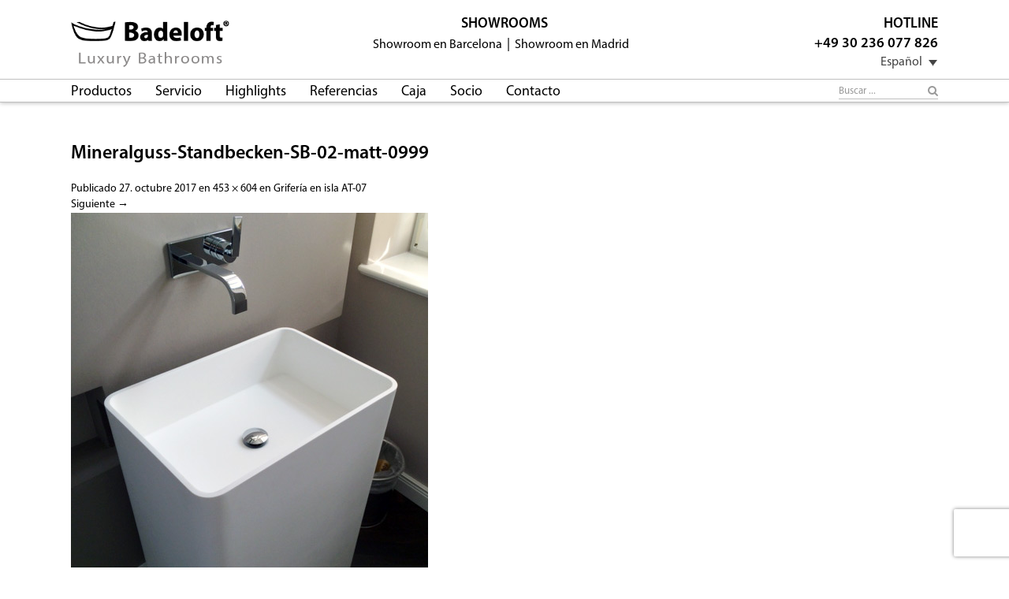

--- FILE ---
content_type: text/html; charset=UTF-8
request_url: https://www.badeloft.com/es/?attachment_id=14256
body_size: 14481
content:
<!DOCTYPE html>
<html lang="es-ES">
<head>

            		<!-- Google Tag Manager -->
        <script>(function(w,d,s,l,i){w[l]=w[l]||[];w[l].push({'gtm.start':
        new Date().getTime(),event:'gtm.js'});var f=d.getElementsByTagName(s)[0],
        j=d.createElement(s),dl=l!='dataLayer'?'&l='+l:'';j.async=true;j.src=
        'https://www.googletagmanager.com/gtm.js?id='+i+dl;f.parentNode.insertBefore(j,f);
        })(window,document,'script','dataLayer','GTM-KLCV26C');</script>
        <!-- End Google Tag Manager -->
    


        <!--
    Global site tag
    (gtag.js) - Google
    Ads: 1017645618

    <script async
            src="https://www.googletagmanager.com/gtag/js?id=AW-1017645618"></script><script>
        window.dataLayer =
            window.dataLayer
            || [];
        function
        gtag(){dataLayer.push(arguments);}
        gtag('js', new
        Date());
        gtag('config',
            'AW-1017645618');
    </script>
    -->



	<meta charset="UTF-8">
	<meta name="viewport" content="width=device-width, initial-scale=1.0">
	<meta http-equiv="X-UA-Compatible" content="IE=edge">

	<!-- Language Tags -->
	<link rel="alternate" hreflang="de-DE" href="http://www.badeloft.com/"/>
	<link rel="alternate" hreflang="de-AT" href="http://www.badeloft.com/"/>
	<link rel="alternate" hreflang="de-CH" href="http://www.badeloft.com/2/ch/"/>
	<link rel="alternate" hreflang="da-DK" href="http://www.badeloft.com/2/dk/"/>
	<link rel="alternate" hreflang="en-GB" href="http://www.badeloft.com/en/"/>
	<link rel="alternate" hreflang="es-ES" href="http://www.badeloft.com/es/"/>
	<link rel="alternate" hreflang="fr-FR" href="http://www.badeloft.com/fr/"/>
	<link rel="alternate" hreflang="it-IT" href="http://www.badeloft.com/it/"/>
	<link rel="alternate" hreflang="es-MX" href="http://www.badeloft.com/es/"/>
	<link rel="alternate" hreflang="nl-NL" href="http://www.badeloft.com/2/nl/"/>
	<link rel="alternate" hreflang="no-NO" href="http://www.badeloft.com/2/no/"/>
	<link rel="alternate" hreflang="pl-PL" href="http://www.badeloft.com/2/pl/"/>
	<link rel="alternate" hreflang="ro-RO" href="http://www.badeloft.com/2/ro/"/>
	<link rel="alternate" hreflang="sv-SE" href="http://www.badeloft.com/2/se/"/>
	<link rel="alternate" hreflang="ru-RU" href="http://www.badeloft.com/ru/"/>
    <link rel="alternate" hreflang="cn-CN" href="http://www.badeloft.com/cn/"/>
    <link rel="alternate" hreflang="en-US" href="http://badeloftusa.com/"/>
	<link rel="alternate" hreflang="x-default" href="http://www.badeloft.com/en/"/>
	<!-- Language Tags END -->


	<title>Mineralguss-Standbecken-SB-02-matt-0999 | Badeloft</title>

	<link rel="profile" href="http://gmpg.org/xfn/11">
	<link rel="pingback" href="https://www.badeloft.com/xmlrpc.php">

	<link rel="icon" href="https://www.badeloft.com/wp-content/themes/badeloft17/includes/images/icons/favicon.ico" type="image/x-icon"/>
	<link rel="shortcut icon" href="https://www.badeloft.com/wp-content/themes/badeloft17/includes/images/icons/favicon.ico" type="image/x-icon"/>

	<script src="https://code.jquery.com/jquery-2.2.4.min.js"></script>
	<script type="text/javascript" data-cookieconsent="ignore">
	window.dataLayer = window.dataLayer || [];

	function gtag() {
		dataLayer.push(arguments);
	}

	gtag("consent", "default", {
		ad_personalization: "denied",
		ad_storage: "denied",
		ad_user_data: "denied",
		analytics_storage: "denied",
		functionality_storage: "denied",
		personalization_storage: "denied",
		security_storage: "granted",
		wait_for_update: 500,
	});
	gtag("set", "ads_data_redaction", true);
	</script>
<script type="text/javascript"
		id="Cookiebot"
		src="https://consent.cookiebot.com/uc.js"
		data-implementation="wp"
		data-cbid="bd97b66d-c820-46a6-8222-6dfc8964789f"
							data-blockingmode="auto"
	></script>
<meta name='robots' content='max-image-preview:large' />
<link rel="alternate" hreflang="de-de" href="https://www.badeloft.com/?attachment_id=212605#main" />
<link rel="alternate" hreflang="en-gb" href="https://www.badeloft.com/en/?attachment_id=2277#main" />
<link rel="alternate" hreflang="ru-ru" href="https://www.badeloft.com/ru/?attachment_id=14255#main" />
<link rel="alternate" hreflang="fr-fr" href="https://www.badeloft.com/fr/?attachment_id=14250#main" />
<link rel="alternate" hreflang="it-it" href="https://www.badeloft.com/it/?attachment_id=14251#main" />
<link rel="alternate" hreflang="es-es" href="https://www.badeloft.com/es/?attachment_id=14256#main" />
<link rel="alternate" hreflang="cn-cn" href="https://www.badeloft.com/cn/?attachment_id=212604#main" />
<link rel="alternate" hreflang="x-default" href="https://www.badeloft.com/?attachment_id=212605#main" />
<link rel='dns-prefetch' href='//cdn.jsdelivr.net' />
<link rel='dns-prefetch' href='//www.badeloft.com' />
<link rel="alternate" type="application/rss+xml" title="Badeloft &raquo; Feed" href="https://www.badeloft.com/es/feed/" />
<link rel="alternate" title="oEmbed (JSON)" type="application/json+oembed" href="https://www.badeloft.com/es/wp-json/oembed/1.0/embed?url=https%3A%2F%2Fwww.badeloft.com%2Fes%2F%3Fattachment_id%3D14256%23main" />
<link rel="alternate" title="oEmbed (XML)" type="text/xml+oembed" href="https://www.badeloft.com/es/wp-json/oembed/1.0/embed?url=https%3A%2F%2Fwww.badeloft.com%2Fes%2F%3Fattachment_id%3D14256%23main&#038;format=xml" />
<style id='wp-img-auto-sizes-contain-inline-css' type='text/css'>
img:is([sizes=auto i],[sizes^="auto," i]){contain-intrinsic-size:3000px 1500px}
/*# sourceURL=wp-img-auto-sizes-contain-inline-css */
</style>
<style id='wp-emoji-styles-inline-css' type='text/css'>

	img.wp-smiley, img.emoji {
		display: inline !important;
		border: none !important;
		box-shadow: none !important;
		height: 1em !important;
		width: 1em !important;
		margin: 0 0.07em !important;
		vertical-align: -0.1em !important;
		background: none !important;
		padding: 0 !important;
	}
/*# sourceURL=wp-emoji-styles-inline-css */
</style>
<link rel='stylesheet' id='wp-block-library-css' href='https://www.badeloft.com/wp-includes/css/dist/block-library/style.min.css?ver=6.9' type='text/css' media='all' />
<link rel='stylesheet' id='wc-blocks-style-css' href='https://www.badeloft.com/wp-content/plugins/woocommerce/assets/client/blocks/wc-blocks.css?ver=wc-10.4.3' type='text/css' media='all' />
<style id='global-styles-inline-css' type='text/css'>
:root{--wp--preset--aspect-ratio--square: 1;--wp--preset--aspect-ratio--4-3: 4/3;--wp--preset--aspect-ratio--3-4: 3/4;--wp--preset--aspect-ratio--3-2: 3/2;--wp--preset--aspect-ratio--2-3: 2/3;--wp--preset--aspect-ratio--16-9: 16/9;--wp--preset--aspect-ratio--9-16: 9/16;--wp--preset--color--black: #000000;--wp--preset--color--cyan-bluish-gray: #abb8c3;--wp--preset--color--white: #ffffff;--wp--preset--color--pale-pink: #f78da7;--wp--preset--color--vivid-red: #cf2e2e;--wp--preset--color--luminous-vivid-orange: #ff6900;--wp--preset--color--luminous-vivid-amber: #fcb900;--wp--preset--color--light-green-cyan: #7bdcb5;--wp--preset--color--vivid-green-cyan: #00d084;--wp--preset--color--pale-cyan-blue: #8ed1fc;--wp--preset--color--vivid-cyan-blue: #0693e3;--wp--preset--color--vivid-purple: #9b51e0;--wp--preset--gradient--vivid-cyan-blue-to-vivid-purple: linear-gradient(135deg,rgb(6,147,227) 0%,rgb(155,81,224) 100%);--wp--preset--gradient--light-green-cyan-to-vivid-green-cyan: linear-gradient(135deg,rgb(122,220,180) 0%,rgb(0,208,130) 100%);--wp--preset--gradient--luminous-vivid-amber-to-luminous-vivid-orange: linear-gradient(135deg,rgb(252,185,0) 0%,rgb(255,105,0) 100%);--wp--preset--gradient--luminous-vivid-orange-to-vivid-red: linear-gradient(135deg,rgb(255,105,0) 0%,rgb(207,46,46) 100%);--wp--preset--gradient--very-light-gray-to-cyan-bluish-gray: linear-gradient(135deg,rgb(238,238,238) 0%,rgb(169,184,195) 100%);--wp--preset--gradient--cool-to-warm-spectrum: linear-gradient(135deg,rgb(74,234,220) 0%,rgb(151,120,209) 20%,rgb(207,42,186) 40%,rgb(238,44,130) 60%,rgb(251,105,98) 80%,rgb(254,248,76) 100%);--wp--preset--gradient--blush-light-purple: linear-gradient(135deg,rgb(255,206,236) 0%,rgb(152,150,240) 100%);--wp--preset--gradient--blush-bordeaux: linear-gradient(135deg,rgb(254,205,165) 0%,rgb(254,45,45) 50%,rgb(107,0,62) 100%);--wp--preset--gradient--luminous-dusk: linear-gradient(135deg,rgb(255,203,112) 0%,rgb(199,81,192) 50%,rgb(65,88,208) 100%);--wp--preset--gradient--pale-ocean: linear-gradient(135deg,rgb(255,245,203) 0%,rgb(182,227,212) 50%,rgb(51,167,181) 100%);--wp--preset--gradient--electric-grass: linear-gradient(135deg,rgb(202,248,128) 0%,rgb(113,206,126) 100%);--wp--preset--gradient--midnight: linear-gradient(135deg,rgb(2,3,129) 0%,rgb(40,116,252) 100%);--wp--preset--font-size--small: 13px;--wp--preset--font-size--medium: 20px;--wp--preset--font-size--large: 36px;--wp--preset--font-size--x-large: 42px;--wp--preset--spacing--20: 0.44rem;--wp--preset--spacing--30: 0.67rem;--wp--preset--spacing--40: 1rem;--wp--preset--spacing--50: 1.5rem;--wp--preset--spacing--60: 2.25rem;--wp--preset--spacing--70: 3.38rem;--wp--preset--spacing--80: 5.06rem;--wp--preset--shadow--natural: 6px 6px 9px rgba(0, 0, 0, 0.2);--wp--preset--shadow--deep: 12px 12px 50px rgba(0, 0, 0, 0.4);--wp--preset--shadow--sharp: 6px 6px 0px rgba(0, 0, 0, 0.2);--wp--preset--shadow--outlined: 6px 6px 0px -3px rgb(255, 255, 255), 6px 6px rgb(0, 0, 0);--wp--preset--shadow--crisp: 6px 6px 0px rgb(0, 0, 0);}:where(.is-layout-flex){gap: 0.5em;}:where(.is-layout-grid){gap: 0.5em;}body .is-layout-flex{display: flex;}.is-layout-flex{flex-wrap: wrap;align-items: center;}.is-layout-flex > :is(*, div){margin: 0;}body .is-layout-grid{display: grid;}.is-layout-grid > :is(*, div){margin: 0;}:where(.wp-block-columns.is-layout-flex){gap: 2em;}:where(.wp-block-columns.is-layout-grid){gap: 2em;}:where(.wp-block-post-template.is-layout-flex){gap: 1.25em;}:where(.wp-block-post-template.is-layout-grid){gap: 1.25em;}.has-black-color{color: var(--wp--preset--color--black) !important;}.has-cyan-bluish-gray-color{color: var(--wp--preset--color--cyan-bluish-gray) !important;}.has-white-color{color: var(--wp--preset--color--white) !important;}.has-pale-pink-color{color: var(--wp--preset--color--pale-pink) !important;}.has-vivid-red-color{color: var(--wp--preset--color--vivid-red) !important;}.has-luminous-vivid-orange-color{color: var(--wp--preset--color--luminous-vivid-orange) !important;}.has-luminous-vivid-amber-color{color: var(--wp--preset--color--luminous-vivid-amber) !important;}.has-light-green-cyan-color{color: var(--wp--preset--color--light-green-cyan) !important;}.has-vivid-green-cyan-color{color: var(--wp--preset--color--vivid-green-cyan) !important;}.has-pale-cyan-blue-color{color: var(--wp--preset--color--pale-cyan-blue) !important;}.has-vivid-cyan-blue-color{color: var(--wp--preset--color--vivid-cyan-blue) !important;}.has-vivid-purple-color{color: var(--wp--preset--color--vivid-purple) !important;}.has-black-background-color{background-color: var(--wp--preset--color--black) !important;}.has-cyan-bluish-gray-background-color{background-color: var(--wp--preset--color--cyan-bluish-gray) !important;}.has-white-background-color{background-color: var(--wp--preset--color--white) !important;}.has-pale-pink-background-color{background-color: var(--wp--preset--color--pale-pink) !important;}.has-vivid-red-background-color{background-color: var(--wp--preset--color--vivid-red) !important;}.has-luminous-vivid-orange-background-color{background-color: var(--wp--preset--color--luminous-vivid-orange) !important;}.has-luminous-vivid-amber-background-color{background-color: var(--wp--preset--color--luminous-vivid-amber) !important;}.has-light-green-cyan-background-color{background-color: var(--wp--preset--color--light-green-cyan) !important;}.has-vivid-green-cyan-background-color{background-color: var(--wp--preset--color--vivid-green-cyan) !important;}.has-pale-cyan-blue-background-color{background-color: var(--wp--preset--color--pale-cyan-blue) !important;}.has-vivid-cyan-blue-background-color{background-color: var(--wp--preset--color--vivid-cyan-blue) !important;}.has-vivid-purple-background-color{background-color: var(--wp--preset--color--vivid-purple) !important;}.has-black-border-color{border-color: var(--wp--preset--color--black) !important;}.has-cyan-bluish-gray-border-color{border-color: var(--wp--preset--color--cyan-bluish-gray) !important;}.has-white-border-color{border-color: var(--wp--preset--color--white) !important;}.has-pale-pink-border-color{border-color: var(--wp--preset--color--pale-pink) !important;}.has-vivid-red-border-color{border-color: var(--wp--preset--color--vivid-red) !important;}.has-luminous-vivid-orange-border-color{border-color: var(--wp--preset--color--luminous-vivid-orange) !important;}.has-luminous-vivid-amber-border-color{border-color: var(--wp--preset--color--luminous-vivid-amber) !important;}.has-light-green-cyan-border-color{border-color: var(--wp--preset--color--light-green-cyan) !important;}.has-vivid-green-cyan-border-color{border-color: var(--wp--preset--color--vivid-green-cyan) !important;}.has-pale-cyan-blue-border-color{border-color: var(--wp--preset--color--pale-cyan-blue) !important;}.has-vivid-cyan-blue-border-color{border-color: var(--wp--preset--color--vivid-cyan-blue) !important;}.has-vivid-purple-border-color{border-color: var(--wp--preset--color--vivid-purple) !important;}.has-vivid-cyan-blue-to-vivid-purple-gradient-background{background: var(--wp--preset--gradient--vivid-cyan-blue-to-vivid-purple) !important;}.has-light-green-cyan-to-vivid-green-cyan-gradient-background{background: var(--wp--preset--gradient--light-green-cyan-to-vivid-green-cyan) !important;}.has-luminous-vivid-amber-to-luminous-vivid-orange-gradient-background{background: var(--wp--preset--gradient--luminous-vivid-amber-to-luminous-vivid-orange) !important;}.has-luminous-vivid-orange-to-vivid-red-gradient-background{background: var(--wp--preset--gradient--luminous-vivid-orange-to-vivid-red) !important;}.has-very-light-gray-to-cyan-bluish-gray-gradient-background{background: var(--wp--preset--gradient--very-light-gray-to-cyan-bluish-gray) !important;}.has-cool-to-warm-spectrum-gradient-background{background: var(--wp--preset--gradient--cool-to-warm-spectrum) !important;}.has-blush-light-purple-gradient-background{background: var(--wp--preset--gradient--blush-light-purple) !important;}.has-blush-bordeaux-gradient-background{background: var(--wp--preset--gradient--blush-bordeaux) !important;}.has-luminous-dusk-gradient-background{background: var(--wp--preset--gradient--luminous-dusk) !important;}.has-pale-ocean-gradient-background{background: var(--wp--preset--gradient--pale-ocean) !important;}.has-electric-grass-gradient-background{background: var(--wp--preset--gradient--electric-grass) !important;}.has-midnight-gradient-background{background: var(--wp--preset--gradient--midnight) !important;}.has-small-font-size{font-size: var(--wp--preset--font-size--small) !important;}.has-medium-font-size{font-size: var(--wp--preset--font-size--medium) !important;}.has-large-font-size{font-size: var(--wp--preset--font-size--large) !important;}.has-x-large-font-size{font-size: var(--wp--preset--font-size--x-large) !important;}
/*# sourceURL=global-styles-inline-css */
</style>

<style id='classic-theme-styles-inline-css' type='text/css'>
/*! This file is auto-generated */
.wp-block-button__link{color:#fff;background-color:#32373c;border-radius:9999px;box-shadow:none;text-decoration:none;padding:calc(.667em + 2px) calc(1.333em + 2px);font-size:1.125em}.wp-block-file__button{background:#32373c;color:#fff;text-decoration:none}
/*# sourceURL=/wp-includes/css/classic-themes.min.css */
</style>
<link rel='stylesheet' id='wp-components-css' href='https://www.badeloft.com/wp-includes/css/dist/components/style.min.css?ver=6.9' type='text/css' media='all' />
<link rel='stylesheet' id='wp-preferences-css' href='https://www.badeloft.com/wp-includes/css/dist/preferences/style.min.css?ver=6.9' type='text/css' media='all' />
<link rel='stylesheet' id='wp-block-editor-css' href='https://www.badeloft.com/wp-includes/css/dist/block-editor/style.min.css?ver=6.9' type='text/css' media='all' />
<link rel='stylesheet' id='popup-maker-block-library-style-css' href='https://www.badeloft.com/wp-content/plugins/popup-maker/dist/packages/block-library-style.css?ver=dbea705cfafe089d65f1' type='text/css' media='all' />
<link rel='stylesheet' id='360 jsv-css' href='https://www.badeloft.com/wp-content/plugins/360deg-javascript-viewer/public/css/jsv.css?ver=1.7.32' type='text/css' media='all' />
<link rel='stylesheet' id='360 jsv_woo_css-css' href='https://www.badeloft.com/wp-content/plugins/360deg-javascript-viewer/public/themes//twentytwentythree/woo_twentytwentythree.css?ver=1.7.32' type='text/css' media='all' />
<link rel='stylesheet' id='contact-form-7-css' href='https://www.badeloft.com/wp-content/plugins/contact-form-7/includes/css/styles.css?ver=6.1.4' type='text/css' media='all' />
<link rel='stylesheet' id='woocommerce-layout-css' href='https://www.badeloft.com/wp-content/plugins/woocommerce/assets/css/woocommerce-layout.css?ver=10.4.3' type='text/css' media='all' />
<link rel='stylesheet' id='woocommerce-smallscreen-css' href='https://www.badeloft.com/wp-content/plugins/woocommerce/assets/css/woocommerce-smallscreen.css?ver=10.4.3' type='text/css' media='only screen and (max-width: 768px)' />
<link rel='stylesheet' id='woocommerce-general-css' href='https://www.badeloft.com/wp-content/plugins/woocommerce/assets/css/woocommerce.css?ver=10.4.3' type='text/css' media='all' />
<style id='woocommerce-inline-inline-css' type='text/css'>
.woocommerce form .form-row .required { visibility: visible; }
/*# sourceURL=woocommerce-inline-inline-css */
</style>
<link rel='stylesheet' id='wpml-legacy-dropdown-click-0-css' href='https://www.badeloft.com/wp-content/plugins/sitepress-multilingual-cms/templates/language-switchers/legacy-dropdown-click/style.min.css?ver=1' type='text/css' media='all' />
<link rel='stylesheet' id='cms-navigation-style-base-css' href='https://www.badeloft.com/wp-content/plugins/wpml-cms-nav/res/css/cms-navigation-base.css?ver=1.5.5' type='text/css' media='screen' />
<link rel='stylesheet' id='cms-navigation-style-css' href='https://www.badeloft.com/wp-content/plugins/wpml-cms-nav/res/css/cms-navigation.css?ver=1.5.5' type='text/css' media='screen' />
<link rel='stylesheet' id='tawcvs-frontend-css' href='https://www.badeloft.com/wp-content/plugins/variation-swatches-for-woocommerce/assets/css/frontend.css?ver=2.2.5' type='text/css' media='all' />
<link rel='stylesheet' id='popup-maker-site-css' href='//www.badeloft.com/wp-content/uploads/pum/pum-site-styles.css?generated=1755177457&#038;ver=1.21.5' type='text/css' media='all' />
<link rel='stylesheet' id='woocommerce-gzd-layout-css' href='https://www.badeloft.com/wp-content/plugins/woocommerce-germanized/build/static/layout-styles.css?ver=3.20.5' type='text/css' media='all' />
<style id='woocommerce-gzd-layout-inline-css' type='text/css'>
.woocommerce-checkout .shop_table { background-color: #efefef; } .product p.deposit-packaging-type { font-size: 1.2em !important; } p.woocommerce-shipping-destination { display: none; }
                .wc-gzd-nutri-score-value-a {
                    background: url(https://www.badeloft.com/wp-content/plugins/woocommerce-germanized/assets/images/nutri-score-a.svg) no-repeat;
                }
                .wc-gzd-nutri-score-value-b {
                    background: url(https://www.badeloft.com/wp-content/plugins/woocommerce-germanized/assets/images/nutri-score-b.svg) no-repeat;
                }
                .wc-gzd-nutri-score-value-c {
                    background: url(https://www.badeloft.com/wp-content/plugins/woocommerce-germanized/assets/images/nutri-score-c.svg) no-repeat;
                }
                .wc-gzd-nutri-score-value-d {
                    background: url(https://www.badeloft.com/wp-content/plugins/woocommerce-germanized/assets/images/nutri-score-d.svg) no-repeat;
                }
                .wc-gzd-nutri-score-value-e {
                    background: url(https://www.badeloft.com/wp-content/plugins/woocommerce-germanized/assets/images/nutri-score-e.svg) no-repeat;
                }
            
/*# sourceURL=woocommerce-gzd-layout-inline-css */
</style>
<script type="text/javascript" src="https://cdn.jsdelivr.net/npm/@3dweb/360javascriptviewer/lib/JavascriptViewer.min.js?ver=1.7.32" id="javascriptviewer-js"></script>
<script type="text/javascript" src="https://www.badeloft.com/wp-content/plugins/360deg-javascript-viewer/public/js/jsv.js?ver=1.7.32" id="jsv360-js"></script>
<script type="text/javascript" src="https://www.badeloft.com/wp-content/plugins/360deg-javascript-viewer/public/themes//twentytwentythree/woo_twentytwentythree.js?ver=1.7.32" id="360 jsv_woo_js-js"></script>
<script type="text/javascript" src="https://www.badeloft.com/wp-content/plugins/sitepress-multilingual-cms/templates/language-switchers/legacy-dropdown-click/script.min.js?ver=1" id="wpml-legacy-dropdown-click-0-js"></script>
<script type="text/javascript" id="WCPAY_ASSETS-js-extra">
/* <![CDATA[ */
var wcpayAssets = {"url":"https://www.badeloft.com/wp-content/plugins/woocommerce-payments/dist/"};
//# sourceURL=WCPAY_ASSETS-js-extra
/* ]]> */
</script>
<link rel="https://api.w.org/" href="https://www.badeloft.com/es/wp-json/" /><link rel="alternate" title="JSON" type="application/json" href="https://www.badeloft.com/es/wp-json/wp/v2/media/14256" /><link rel="EditURI" type="application/rsd+xml" title="RSD" href="https://www.badeloft.com/xmlrpc.php?rsd" />
<meta name="generator" content="WordPress 6.9" />
<meta name="generator" content="WooCommerce 10.4.3" />
<link rel="canonical" href="https://www.badeloft.com/es/?attachment_id=14256#main" />
<link rel='shortlink' href='https://www.badeloft.com/es/?p=14256' />
<meta name="generator" content="WPML ver:4.6.13 stt:64,1,4,3,27,46,2;" />
	<noscript><style>.woocommerce-product-gallery{ opacity: 1 !important; }</style></noscript>
	        <script data-cfasync="false" data-no-optimize="1" data-pagespeed-no-defer>
            var tvc_lc = 'EUR';
        </script>
        <script data-cfasync="false" data-no-optimize="1" data-pagespeed-no-defer>
            var tvc_lc = 'EUR';
        </script>
<script data-cfasync="false" data-pagespeed-no-defer>
      window.dataLayer = window.dataLayer || [];
      dataLayer.push({"event":"begin_datalayer","conv_track_email":"1","conv_track_phone":"1","conv_track_address":"1","conv_track_page_scroll":"1","conv_track_file_download":"1","conv_track_author":"1","conv_track_signup":"1","conv_track_signin":"1"});
    </script>    <!-- Google Tag Manager by Conversios-->
    <script>
      (function(w, d, s, l, i) {
        w[l] = w[l] || [];
        w[l].push({
          'gtm.start': new Date().getTime(),
          event: 'gtm.js'
        });
        var f = d.getElementsByTagName(s)[0],
          j = d.createElement(s),
          dl = l != 'dataLayer' ? '&l=' + l : '';
        j.async = true;
        j.src =
          'https://www.googletagmanager.com/gtm.js?id=' + i + dl;
        f.parentNode.insertBefore(j, f);
      })(window, document, 'script', 'dataLayer', 'GTM-K7X94DG');
    </script>
    <!-- End Google Tag Manager -->
      <script>
      (window.gaDevIds = window.gaDevIds || []).push('5CDcaG');
    </script>
          <script data-cfasync="false" data-no-optimize="1" data-pagespeed-no-defer>
            var tvc_lc = 'EUR';
        </script>
        <script data-cfasync="false" data-no-optimize="1" data-pagespeed-no-defer>
            var tvc_lc = 'EUR';
        </script>
            <style>
                .woocommerce div.product .cart.variations_form .tawcvs-swatches,
                .woocommerce:not(.archive) li.product .cart.variations_form .tawcvs-swatches,
                .woocommerce.single-product .cart.variations_form .tawcvs-swatches,
                .wc-product-table-wrapper .cart.variations_form .tawcvs-swatches,
                .woocommerce.archive .cart.variations_form .tawcvs-swatches {
                    margin-top: 0px;
                    margin-right: 15px;
                    margin-bottom: 15px;
                    margin-left: 0px;
                    padding-top: 0px;
                    padding-right: 0px;
                    padding-bottom: 0px;
                    padding-left: 0px;
                }

                .woocommerce div.product .cart.variations_form .tawcvs-swatches .swatch-item-wrapper,
                .woocommerce:not(.archive) li.product .cart.variations_form .tawcvs-swatches .swatch-item-wrapper,
                .woocommerce.single-product .cart.variations_form .tawcvs-swatches .swatch-item-wrapper,
                .wc-product-table-wrapper .cart.variations_form .tawcvs-swatches .swatch-item-wrapper,
                .woocommerce.archive .cart.variations_form .tawcvs-swatches .swatch-item-wrapper {
                 margin-top: 0px !important;
                    margin-right: 15px !important;
                    margin-bottom: 15px !important;
                    margin-left: 0px !important;
                    padding-top: 0px !important;
                    padding-right: 0px !important;
                    padding-bottom: 0px !important;
                    padding-left: 0px !important;
                }

                /*tooltip*/
                .woocommerce div.product .cart.variations_form .tawcvs-swatches .swatch .swatch__tooltip,
                .woocommerce:not(.archive) li.product .cart.variations_form .tawcvs-swatches .swatch .swatch__tooltip,
                .woocommerce.single-product .cart.variations_form .tawcvs-swatches .swatch .swatch__tooltip,
                .wc-product-table-wrapper .cart.variations_form .tawcvs-swatches .swatch .swatch__tooltip,
                .woocommerce.archive .cart.variations_form .tawcvs-swatches .swatch .swatch__tooltip {
                 width: px;
                    max-width: px;
                    line-height: 1;
                }
            </style>
					<style type="text/css" id="wp-custom-css">
			.woocommerce #content div.product .product_single_right .woocommerce-product-gallery {
  opacity: 1!important;
}		</style>
		
    <!-- Global site tag (gtag.js) - Google Ads: 1017645618 -->
    <script async src="https://www.googletagmanager.com/gtag/js?id=AW-1017645618"></script>
    <script>
        window.dataLayer = window.dataLayer || [];
        function gtag(){dataLayer.push(arguments);}
        gtag('js', new Date());

        gtag('config', 'AW-1017645618');
    </script>

    <!-- Event snippet for Kontakt - DE conversion page
    In your html page, add the snippet and call gtag_report_conversion when someone clicks on the chosen link or button. -->
    <script>
        function gtag_report_conversion(url) {
            var callback = function () {
                if (typeof(url) != 'undefined') {
                    window.location = url;
                }
            };
            gtag('event', 'conversion', {
                'send_to': 'AW-1017645618/uONhCM7llgQQspSg5QM',
                'event_callback': callback
            });
            return false;
        }
    </script>

    <!-- Event snippet for Materialprobe - DE conversion page
    In your html page, add the snippet and call gtag_report_conversion when someone clicks on the chosen link or button. -->
    <script>
        function gtag_report_conversion(url) {
            var callback = function () {
                if (typeof(url) != 'undefined') {
                    window.location = url;
                }
            };
            gtag('event', 'conversion', {
                'send_to': 'AW-1017645618/3cJjCIbIlwQQspSg5QM',
                'event_callback': callback
            });
            return false;
        }
    </script>





<link rel='stylesheet' id='_tk-bootstrap-wp-css' href='https://www.badeloft.com/wp-content/themes/badeloft17/includes/css/bootstrap-wp.css?ver=6.9' type='text/css' media='all' />
<link rel='stylesheet' id='_tk-bootstrap-css' href='https://www.badeloft.com/wp-content/themes/badeloft17/includes/resources/bootstrap/css/bootstrap.min.css?ver=6.9' type='text/css' media='all' />
<link rel='stylesheet' id='_tk-font-awesome-css' href='https://www.badeloft.com/wp-content/themes/badeloft17/includes/css/font-awesome.min.css?ver=4.1.0' type='text/css' media='all' />
<link rel='stylesheet' id='_tk-style-css' href='https://www.badeloft.com/wp-content/themes/badeloft17/style.css?ver=6.9' type='text/css' media='all' />
</head>

<body class="attachment wp-singular attachment-template-default single single-attachment postid-14256 attachmentid-14256 attachment-jpeg wp-theme-badeloft17 theme-badeloft17 woocommerce-no-js">

    <!-- Google Tag Manager (noscript) -->
    <noscript><iframe src="https://www.googletagmanager.com/ns.html?id=GTM-KLCV26C"
                      height="0" width="0" style="display:none;visibility:hidden"></iframe></noscript>
    <!-- End Google Tag Manager (noscript) -->

<script>  window.dataLayer = window.dataLayer || [];
	function gtag() {
		dataLayer.push(arguments);
	}
</script>

<script type="text/javascript">
	var RecaptchaOptions = {
		lang: 'es'
	};
</script>


<div class="upper-header">
        <div class="container">
        <div class="row">
            <div class="col-sm-12">

                <div class="pull-right">
                                            <a class="header_mini_icons" href="https://www.badeloft.com/mein-konto-2/"
                           title="Acceder">Acceder</a>
                                        <a class="header_mini_icons cart_header" href="https://www.badeloft.com/warenkorb/" title="Carrito">
                        Carrito (0)
                    </a>

                </div>

            </div>
        </div>
    </div>
    </div>

<header id="masthead" class="site-header" role="banner">
		<div class="container">
		<div class="row">
			<div class="site-header-inner col-sm-12">

				<div class="row">

					<div class="col-sm-4 col-md-3">
						<div class="site-header-left">

															<a href="https://www.badeloft.com/es/" title="Badeloft" rel="home">
									<img width="292" height="87" src="https://www.badeloft.com/wp-content/uploads/2017/06/Badeloft_Logo_EN.png" class="attachment-full size-full" alt="" decoding="async" />								</a>
							
							
						</div>
					</div>

					<div class="col-sm-4 col-md-6">
						<div class="site-header-middle">
															<div class="hl-1">
									Showrooms								</div>
								<ul>
																													<li><a href="https://www.badeloft.com/es/showroom-barcelona/">Showroom en Barcelona</a></li>
																																						<li><a href="https://www.badeloft.com/es/showroom-madrid/">Showroom en Madrid</a></li>
																										</ul>
													</div>
					</div>

					<div class="col-sm-4 col-md-3">
						<div class="site-header-right">
							<div class="hl-1">Hotline</div>
							<div class="hl-1">+49 30 236 077 826</div>
							<div class="language-selection">
								
<div class="wpml-ls-statics-shortcode_actions wpml-ls wpml-ls-legacy-dropdown-click js-wpml-ls-legacy-dropdown-click">
	<ul>

		<li class="wpml-ls-slot-shortcode_actions wpml-ls-item wpml-ls-item-es wpml-ls-current-language wpml-ls-item-legacy-dropdown-click">

			<a href="#" class="js-wpml-ls-item-toggle wpml-ls-item-toggle">
                <span class="wpml-ls-native">Español</span></a>

			<ul class="js-wpml-ls-sub-menu wpml-ls-sub-menu">
				
					<li class="wpml-ls-slot-shortcode_actions wpml-ls-item wpml-ls-item-de wpml-ls-first-item">
						<a href="https://www.badeloft.com/?attachment_id=212605#main" class="wpml-ls-link">
                            <span class="wpml-ls-native" lang="de">Deutsch</span></a>
					</li>

				
					<li class="wpml-ls-slot-shortcode_actions wpml-ls-item wpml-ls-item-en">
						<a href="https://www.badeloft.com/en/?attachment_id=2277#main" class="wpml-ls-link">
                            <span class="wpml-ls-native" lang="en">English</span></a>
					</li>

				
					<li class="wpml-ls-slot-shortcode_actions wpml-ls-item wpml-ls-item-ru">
						<a href="https://www.badeloft.com/ru/?attachment_id=14255#main" class="wpml-ls-link">
                            <span class="wpml-ls-native" lang="ru">Русский</span></a>
					</li>

				
					<li class="wpml-ls-slot-shortcode_actions wpml-ls-item wpml-ls-item-fr">
						<a href="https://www.badeloft.com/fr/?attachment_id=14250#main" class="wpml-ls-link">
                            <span class="wpml-ls-native" lang="fr">Français</span></a>
					</li>

				
					<li class="wpml-ls-slot-shortcode_actions wpml-ls-item wpml-ls-item-it">
						<a href="https://www.badeloft.com/it/?attachment_id=14251#main" class="wpml-ls-link">
                            <span class="wpml-ls-native" lang="it">Italiano</span></a>
					</li>

				
					<li class="wpml-ls-slot-shortcode_actions wpml-ls-item wpml-ls-item-cn wpml-ls-last-item">
						<a href="https://www.badeloft.com/cn/?attachment_id=212604#main" class="wpml-ls-link">
                            <span class="wpml-ls-native" lang="cn">简体中文</span></a>
					</li>

							</ul>

		</li>

	</ul>
</div>
															</div>
						</div>
					</div>

				</div>

			</div>
		</div>
	</div><!-- .container -->
</header><!-- #masthead -->

<nav class="site-navigation">
		<div class="container">
		<div class="row">

			<div class="site-navigation-inner col-sm-9">
				<div class="navbar navbar-default">
					<div class="navbar-header">
						<!-- .navbar-toggle is used as the toggle for collapsed navbar content -->
						<button type="button" class="navbar-toggle" data-toggle="collapse" data-target=".navbar-collapse">
							<span class="sr-only">Toggle navigation </span>
							<span class="icon-bar"></span>
							<span class="icon-bar"></span>
							<span class="icon-bar"></span>
						</button>
						<!-- Your site title as branding in the menu -->
						<a class="navbar-brand" href="https://www.badeloft.com/es/" title="Badeloft"
						   rel="home">Badeloft</a>
					</div>
					<!-- The WordPress Menu goes here -->
					<div class="collapse navbar-collapse"><ul id="main-menu" class="nav navbar-nav"><li id="menu-item-222873" class="menu-item menu-item-type-post_type menu-item-object-page menu-item-home menu-item-222873"><a title="Productos" href="https://www.badeloft.com/es/">Productos</a></li>
<li id="menu-item-222876" class="menu-item menu-item-type-post_type menu-item-object-page menu-item-222876"><a title="Servicio" href="https://www.badeloft.com/es/service/">Servicio</a></li>
<li id="menu-item-226064" class="menu-item menu-item-type-post_type menu-item-object-page menu-item-226064"><a title="Highlights" href="https://www.badeloft.com/es/highlights/">Highlights</a></li>
<li id="menu-item-37196" class="menu-item menu-item-type-post_type menu-item-object-page menu-item-37196"><a title="Referencias" href="https://www.badeloft.com/es/references/">Referencias</a></li>
<li id="menu-item-222878" class="menu-item menu-item-type-post_type menu-item-object-page menu-item-222878"><a title="Caja" href="https://www.badeloft.com/es/caja/">Caja</a></li>
<li id="menu-item-222877" class="menu-item menu-item-type-post_type menu-item-object-page menu-item-222877"><a title="Socio" href="https://www.badeloft.com/es/partner/">Socio</a></li>
<li id="menu-item-222874" class="menu-item menu-item-type-post_type menu-item-object-page menu-item-222874"><a title="Contacto" href="https://www.badeloft.com/es/contacto/">Contacto</a></li>
</ul></div>				</div><!-- .navbar -->
			</div>

			<div class="site-navigation-inner col-sm-3">
				<aside id="search" class="widget widget_search">
					<form role="search" method="get" class="search-form" action="https://www.badeloft.com/es/">
	<label>
		<input type="search" class="search-field form-control" placeholder="Buscar ..." value="" name="s" title="Búsqueda para: ">
	</label>
	<input type="submit" class="search-submit" value="Buscar">
    <i class="fa fa-search search-icon"></i>
</form>
				</aside>
			</div>

		</div>
	</div><!-- .container -->
</nav><!-- .site-navigation -->

<script>
	var lang = 'es';
	var kg_unit = 'kg';
		var myip = '3.16.158.231';
		var separator = '<li class="wpml-ls-slot-shortcode_actions wpml-ls-item wpml-ls-item-none">\n' +
		'<a style="text-decoration: none !important;" class="wpml-ls-link">--------------</a>\n' +
		'</li>';
	var html_us = '<li class="wpml-ls-slot-shortcode_actions wpml-ls-item wpml-ls-item-us">\n' +
		'<a href="" class="wpml-ls-link"><span class="wpml-ls-native">USA</span></a>\n' +
		'</li>';
	var html_ch = '<li class="wpml-ls-slot-shortcode_actions wpml-ls-item wpml-ls-item-ch">\n' +
		'<a href="" class="wpml-ls-link"><span class="wpml-ls-native">Schweiz</span></a>\n' +
		'</li>';

	jQuery('.js-wpml-ls-sub-menu.wpml-ls-sub-menu').first().append(html_us);
	jQuery('.js-wpml-ls-sub-menu.wpml-ls-sub-menu').first().prepend(html_ch);
	
	jQuery('.language-selection .wpml-ls-item-ch a').first().attr("href", "https://www.badeloft.com");
	
	jQuery('.language-selection .wpml-ls-item-it a').first().attr("href", "https://www.badeloft.com/it/");
	
	jQuery('.language-selection .wpml-ls-item-da a').first().attr("href", "https://www.badeloft.com/2/dk/");
	
	jQuery('.language-selection .wpml-ls-item-nl a').first().attr("href", "https://www.badeloft.com/2/nl/");
	
	jQuery('.language-selection .wpml-ls-item-nb a').first().attr("href", "https://www.badeloft.com/2/no/");
	
	jQuery('.language-selection .wpml-ls-item-pl a').first().attr("href", "https://www.badeloft.com/2/pl/");
	
	jQuery('.language-selection .wpml-ls-item-ro a').first().attr("href", "https://www.badeloft.com/2/ro/");
	
	jQuery('.language-selection .wpml-ls-item-sv a').first().attr("href", "https://www.badeloft.com/2/se/");
	
	jQuery('.language-selection .wpml-ls-item-us a').first().attr("href", "https://www.badeloftusa.com/");
		jQuery('.language-selection .wpml-ls-item-us a').first().attr("target", "_blank");
	</script>


<div class="main-content">
		<div class="container">
		<div class="row">
			<div id="content" class="main-content-inner col-sm-12 col-md-12 get_field">

	
		
		<article id="post-14256" class="post-14256 attachment type-attachment status-inherit hentry">
			<header class="entry-header">
				<h1 class="entry-title">Mineralguss-Standbecken-SB-02-matt-0999</h1>
				<div class="entry-meta">
					Publicado <span class="entry-date"><time class="entry-date" datetime="2017-10-27T13:20:02+02:00">27. octubre 2017</time></span> en <a href="https://www.badeloft.com/wp-content/uploads/Mineralguss-Standbecken-SB-02-matt-0999-1-1-1-1-1-1.jpg" title="Enlace a la imagen original">453 &times; 604</a> en <a href="https://www.badeloft.com/es/shop/griferia/griferia-isla/at-07/" title="Volver a Grifería en isla AT-07" rel="gallery">Grifería en isla AT-07</a>				</div><!-- .entry-meta -->

				<nav role="navigation" id="image-navigation" class="image-navigation">
					<div class="nav-previous"></div>
					<div class="nav-next"><a href='https://www.badeloft.com/es/?attachment_id=14267#main'>Siguiente <span class="meta-nav">&rarr;</span></a></div>
				</nav><!-- #image-navigation -->
			</header><!-- .entry-header -->

			<div class="entry-content">
				<div class="entry-attachment">
					<div class="attachment">
						<a href="https://www.badeloft.com/es/?attachment_id=14256#main" title="Mineralguss-Standbecken-SB-02-matt-0999" rel="attachment"><img width="453" height="604" src="https://www.badeloft.com/wp-content/uploads/Mineralguss-Standbecken-SB-02-matt-0999-1-1-1-1-1-1.jpg" class="attachment-1200x1200 size-1200x1200" alt="" decoding="async" loading="lazy" srcset="https://www.badeloft.com/wp-content/uploads/Mineralguss-Standbecken-SB-02-matt-0999-1-1-1-1-1-1.jpg 453w, https://www.badeloft.com/wp-content/uploads/Mineralguss-Standbecken-SB-02-matt-0999-1-1-1-1-1-1-225x300.jpg 225w, https://www.badeloft.com/wp-content/uploads/Mineralguss-Standbecken-SB-02-matt-0999-1-1-1-1-1-1-413x550.jpg 413w, https://www.badeloft.com/wp-content/uploads/Mineralguss-Standbecken-SB-02-matt-0999-1-1-1-1-1-1-450x600.jpg 450w, https://www.badeloft.com/wp-content/uploads/Mineralguss-Standbecken-SB-02-matt-0999-1-1-1-1-1-1-45x60.jpg 45w, https://www.badeloft.com/wp-content/uploads/Mineralguss-Standbecken-SB-02-matt-0999-1-1-1-1-1-1-68x90.jpg 68w" sizes="auto, (max-width: 453px) 100vw, 453px" /></a>					</div><!-- .attachment -->

									</div><!-- .entry-attachment -->

							</div><!-- .entry-content -->

			<footer class="entry-meta">
				Comentarios y trackbacks están cerrados.			</footer><!-- .entry-meta -->
		</article><!-- #post-## -->

		
	
			</div><!-- close .*-inner (main-content or sidebar, depending if sidebar is used) -->
		</div><!-- close .row -->
	</div><!-- close .container -->
</div><!-- close .main-content -->

<footer id="colophon" class="site-footer" role="contentinfo">
    <div class="footer-top">
        <div class="container">
            <div class="row">
                <div class="site-footer-inner col-sm-12">
                    <div class="row">
                        <div class="col-sm-3 col-footer">
                            <aside id="nav_menu-20" class="widget widget_nav_menu"><h3 class="widget-title">Productos y Servicios</h3><div class="menu-footer-1-es-container"><ul id="menu-footer-1-es" class="menu"><li id="menu-item-37756" class="menu-item menu-item-type-post_type menu-item-object-page menu-item-home menu-item-37756"><a href="https://www.badeloft.com/es/">Productos</a></li>
<li id="menu-item-37757" class="menu-item menu-item-type-post_type menu-item-object-page menu-item-37757"><a href="https://www.badeloft.com/es/stone-resin/">Resina Mineral</a></li>
<li id="menu-item-37758" class="menu-item menu-item-type-post_type menu-item-object-page menu-item-37758"><a href="https://www.badeloft.com/es/faq/">Preguntas y respuestas</a></li>
</ul></div></aside>                        </div>
                        <div class="col-sm-3 col-footer">
                            <aside id="nav_menu-21" class="widget widget_nav_menu"><h3 class="widget-title">Envío y Entrega</h3><div class="menu-footer-2-es-container"><ul id="menu-footer-2-es" class="menu"><li id="menu-item-37760" class="menu-item menu-item-type-post_type menu-item-object-page menu-item-37760"><a href="https://www.badeloft.com/es/shipping/">Tiempo de entrega</a></li>
<li id="menu-item-37762" class="menu-item menu-item-type-post_type menu-item-object-page menu-item-37762"><a href="https://www.badeloft.com/es/cancellation-policy/">Política de Cancelación</a></li>
</ul></div></aside>                        </div>
                        <div class="col-sm-3 col-footer">
                            <aside id="nav_menu-22" class="widget widget_nav_menu"><h3 class="widget-title">Experiencia Badeloft</h3><div class="menu-footer-3-es-container"><ul id="menu-footer-3-es" class="menu"><li id="menu-item-37763" class="menu-item menu-item-type-post_type menu-item-object-page menu-item-37763"><a href="https://www.badeloft.com/es/sample/">Muestra de Resina Mineral</a></li>
<li id="menu-item-37764" class="menu-item menu-item-type-post_type menu-item-object-page menu-item-37764"><a href="https://www.badeloft.com/es/partner/">Conviértete en un Socio</a></li>
<li id="menu-item-37765" class="menu-item menu-item-type-post_type menu-item-object-page menu-item-37765"><a href="https://www.badeloft.com/es/service/">Servicio</a></li>
</ul></div></aside>                        </div>
                        <div class="col-sm-3 col-footer">
                            <aside id="nav_menu-23" class="widget widget_nav_menu"><h3 class="widget-title">Contacto y Consultas</h3><div class="menu-footer-4-es-container"><ul id="menu-footer-4-es" class="menu"><li id="menu-item-37766" class="menu-item menu-item-type-post_type menu-item-object-page menu-item-37766"><a href="https://www.badeloft.com/es/contacto/">Contacto</a></li>
<li id="menu-item-37771" class="menu-item menu-item-type-post_type menu-item-object-page menu-item-37771"><a rel="privacy-policy" href="https://www.badeloft.com/es/privacy/">Privacidad</a></li>
<li id="menu-item-37770" class="menu-item menu-item-type-post_type menu-item-object-page menu-item-37770"><a href="https://www.badeloft.com/es/imprint/">Pie de imprenta</a></li>
</ul></div></aside>                        </div>
                        <div class="col-sm-3 col-footer">
                            <div class="footer-social">
                                <ul>
                                                                        <li><a href="https://www.facebook.com/badeloft.edle.badezimmer" target="_blank" title=""><img src="https://www.badeloft.com/wp-content/uploads/2017/07/facebook-logo.jpg"></a></li>
                                                                        <li><a href="https://plus.google.com/+BadeloftDe/" target="_blank" title=""><img src="https://www.badeloft.com/wp-content/uploads/2017/07/google-logo.jpg"></a></li>
                                                                        <li><a href="https://www.youtube.com/channel/UCd2MYxarYD-BnnaB8wM9D7A" target="_blank" title=""><img src="https://www.badeloft.com/wp-content/uploads/2017/07/youtube-logo.jpg"></a></li>
                                                                        <li><a href="http://www.houzz.de/pro/badeloft-de/badeloft-gmbh" target="_blank" title=""><img src="https://www.badeloft.com/wp-content/uploads/2017/09/houzz-logo.jpg"></a></li>
                                                                        <li><a href="http://www.pinterest.com/badeloft/" target="_blank" title=""><img src="https://www.badeloft.com/wp-content/uploads/2017/07/pinterest-logo.jpg"></a></li>
                                                                        <li><a href="https://twitter.com/badeloft" target="_blank" title=""><img src="https://www.badeloft.com/wp-content/uploads/2017/07/twitter-logo.jpg"></a></li>
                                                                        <li><a href="https://www.badeloft.com/es/" target="_blank" title=""><img src="https://www.badeloft.com/wp-content/uploads/badeloft-logo-social.jpg"></a></li>
                                                                        <li><a href="https://www.badeloft.com/es/contact/" target="_blank" title=""><img src="https://www.badeloft.com/wp-content/uploads/mail-logo.jpg"></a></li>
                                                                        <li><a href="https://www.instagram.com/badeloft/" target="_blank" title=""><img src="https://www.badeloft.com/wp-content/uploads/2017/07/instagram-logo.png"></a></li>
                                                                    </ul>
                            </div>
                        </div>
                    </div>
                </div>
            </div>
        </div>
    </div>
    <div class="footer-bottom">
        <div class="container">
            <div class="row">
                <div class="site-footer-inner col-sm-12">
                    <div class="row">
                        <div class="col-sm-6">
                            <div class="site-info-left">
                                <ul class="menu nav">
                                                                                                                <li><img src="https://www.badeloft.com/wp-content/uploads/2017/07/Badeloft_Logo.png"></li>
                                                                                                                                                    <li>© Copyright</li>
                                                                                                                                                    <li>Badeloft GmbH</li>
                                                                                                        </ul>
                            </div>
                                
                        </div>
                        <div class="col-sm-6">
                            <div class="site-info-right">
                                                            </div>
                        </div>
                    </div>
                </div>
			</div>
		</div>
	</div><!-- close .container -->
</footer><!-- close #colophon -->

    <script data-cfasync="false" data-no-optimize="1" data-pagespeed-no-defer>
      tvc_js = new TVC_GTM_Enhanced({"affiliation":"Badeloft","is_admin":"","tracking_option":"","property_id":"UA-64297262-1","measurement_id":"","google_ads_id":"","fb_pixel_id":"","tvc_ajax_url":"https:\/\/www.badeloft.com\/wp-admin\/admin-ajax.php"});
      
        /*
         * Contact form 7 - formSubmit event
         */
        var wpcf7Elm = document.querySelector('.wpcf7');
        if (wpcf7Elm) {
          wpcf7Elm.addEventListener('wpcf7submit', function(event) {
            if (event.detail.status == 'mail_sent') {
              tvc_js.formsubmit_cf7_tracking(event);
            }
          }, false);
        }

      
      
          </script>
<script type="text/javascript">var php_vars = {"more":"m\u00e1s","pleasechoose":"Por favor elige:"};</script><script type="speculationrules">
{"prefetch":[{"source":"document","where":{"and":[{"href_matches":"/es/*"},{"not":{"href_matches":["/wp-*.php","/wp-admin/*","/wp-content/uploads/*","/wp-content/*","/wp-content/plugins/*","/wp-content/themes/badeloft17/*","/es/*\\?(.+)"]}},{"not":{"selector_matches":"a[rel~=\"nofollow\"]"}},{"not":{"selector_matches":".no-prefetch, .no-prefetch a"}}]},"eagerness":"conservative"}]}
</script>
<div 
	id="pum-36830" 
	role="dialog" 
	aria-modal="false"
	class="pum pum-overlay pum-theme-541 pum-theme-lightbox popmake-overlay auto_open click_open" 
	data-popmake="{&quot;id&quot;:36830,&quot;slug&quot;:&quot;badeloft-box-es&quot;,&quot;theme_id&quot;:541,&quot;cookies&quot;:[{&quot;event&quot;:&quot;on_popup_close&quot;,&quot;settings&quot;:{&quot;name&quot;:&quot;pum-36830&quot;,&quot;key&quot;:&quot;&quot;,&quot;session&quot;:false,&quot;time&quot;:&quot;1 month&quot;,&quot;path&quot;:&quot;1&quot;}}],&quot;triggers&quot;:[{&quot;type&quot;:&quot;auto_open&quot;,&quot;settings&quot;:{&quot;cookie_name&quot;:&quot;pum-36830&quot;,&quot;delay&quot;:40000}},{&quot;type&quot;:&quot;click_open&quot;,&quot;settings&quot;:{&quot;extra_selectors&quot;:&quot;&quot;,&quot;cookie_name&quot;:null}}],&quot;mobile_disabled&quot;:null,&quot;tablet_disabled&quot;:null,&quot;meta&quot;:{&quot;display&quot;:{&quot;stackable&quot;:false,&quot;overlay_disabled&quot;:false,&quot;scrollable_content&quot;:false,&quot;disable_reposition&quot;:false,&quot;size&quot;:&quot;normal&quot;,&quot;responsive_min_width&quot;:&quot;0%&quot;,&quot;responsive_min_width_unit&quot;:false,&quot;responsive_max_width&quot;:&quot;800px&quot;,&quot;responsive_max_width_unit&quot;:false,&quot;custom_width&quot;:&quot;640px&quot;,&quot;custom_width_unit&quot;:false,&quot;custom_height&quot;:&quot;380px&quot;,&quot;custom_height_unit&quot;:false,&quot;custom_height_auto&quot;:false,&quot;location&quot;:&quot;center top&quot;,&quot;position_from_trigger&quot;:false,&quot;position_top&quot;:&quot;100&quot;,&quot;position_left&quot;:&quot;0&quot;,&quot;position_bottom&quot;:&quot;0&quot;,&quot;position_right&quot;:&quot;0&quot;,&quot;position_fixed&quot;:false,&quot;animation_type&quot;:&quot;fade&quot;,&quot;animation_speed&quot;:&quot;350&quot;,&quot;animation_origin&quot;:&quot;center top&quot;,&quot;overlay_zindex&quot;:false,&quot;zindex&quot;:&quot;1999999999&quot;},&quot;close&quot;:{&quot;text&quot;:&quot;x&quot;,&quot;button_delay&quot;:&quot;0&quot;,&quot;overlay_click&quot;:false,&quot;esc_press&quot;:false,&quot;f4_press&quot;:false},&quot;click_open&quot;:[]}}">

	<div id="popmake-36830" class="pum-container popmake theme-541 pum-responsive pum-responsive-normal responsive size-normal">

				
				
		
				<div class="pum-content popmake-content" tabindex="0">
			<p class="attachment"><a href='https://www.badeloft.com/wp-content/uploads/Mineralguss-Standbecken-SB-02-matt-0999-1-1-1-1-1-1.jpg'><img width="225" height="300" src="https://www.badeloft.com/wp-content/uploads/Mineralguss-Standbecken-SB-02-matt-0999-1-1-1-1-1-1-225x300.jpg" class="attachment-medium size-medium" alt="" decoding="async" fetchpriority="high" srcset="https://www.badeloft.com/wp-content/uploads/Mineralguss-Standbecken-SB-02-matt-0999-1-1-1-1-1-1-225x300.jpg 225w, https://www.badeloft.com/wp-content/uploads/Mineralguss-Standbecken-SB-02-matt-0999-1-1-1-1-1-1-413x550.jpg 413w, https://www.badeloft.com/wp-content/uploads/Mineralguss-Standbecken-SB-02-matt-0999-1-1-1-1-1-1-450x600.jpg 450w, https://www.badeloft.com/wp-content/uploads/Mineralguss-Standbecken-SB-02-matt-0999-1-1-1-1-1-1-45x60.jpg 45w, https://www.badeloft.com/wp-content/uploads/Mineralguss-Standbecken-SB-02-matt-0999-1-1-1-1-1-1-68x90.jpg 68w, https://www.badeloft.com/wp-content/uploads/Mineralguss-Standbecken-SB-02-matt-0999-1-1-1-1-1-1.jpg 453w" sizes="(max-width: 225px) 100vw, 225px" /></a></p>
<p><a href="https://www.badeloft.com/es/sample/"><img decoding="async" class="alignnone wp-image-537 size-full" src="https://www.badeloft.com/wp-content/uploads/Badeloft_Box_ES.jpg" alt="Muestras de resina mineral" width="800" height="640" /></a></p>
		</div>

				
							<button type="button" class="pum-close popmake-close" aria-label="Cerrar">
			x			</button>
		
	</div>

</div>
<div 
	id="pum-36798" 
	role="dialog" 
	aria-modal="false"
	aria-labelledby="pum_popup_title_36798"
	class="pum pum-overlay pum-theme-541 pum-theme-lightbox popmake-overlay click_open" 
	data-popmake="{&quot;id&quot;:36798,&quot;slug&quot;:&quot;template-es&quot;,&quot;theme_id&quot;:541,&quot;cookies&quot;:[],&quot;triggers&quot;:[{&quot;type&quot;:&quot;click_open&quot;,&quot;settings&quot;:{&quot;cookie_name&quot;:&quot;&quot;,&quot;extra_selectors&quot;:&quot;#planningpattern&quot;}}],&quot;mobile_disabled&quot;:null,&quot;tablet_disabled&quot;:null,&quot;meta&quot;:{&quot;display&quot;:{&quot;stackable&quot;:false,&quot;overlay_disabled&quot;:false,&quot;scrollable_content&quot;:false,&quot;disable_reposition&quot;:false,&quot;size&quot;:&quot;normal&quot;,&quot;responsive_min_width&quot;:&quot;0%&quot;,&quot;responsive_min_width_unit&quot;:false,&quot;responsive_max_width&quot;:&quot;800px&quot;,&quot;responsive_max_width_unit&quot;:false,&quot;custom_width&quot;:&quot;640px&quot;,&quot;custom_width_unit&quot;:false,&quot;custom_height&quot;:&quot;380px&quot;,&quot;custom_height_unit&quot;:false,&quot;custom_height_auto&quot;:false,&quot;location&quot;:&quot;center top&quot;,&quot;position_from_trigger&quot;:false,&quot;position_top&quot;:&quot;100&quot;,&quot;position_left&quot;:&quot;0&quot;,&quot;position_bottom&quot;:&quot;0&quot;,&quot;position_right&quot;:&quot;0&quot;,&quot;position_fixed&quot;:false,&quot;animation_type&quot;:&quot;fade&quot;,&quot;animation_speed&quot;:&quot;350&quot;,&quot;animation_origin&quot;:&quot;center top&quot;,&quot;overlay_zindex&quot;:false,&quot;zindex&quot;:&quot;1999999999&quot;},&quot;close&quot;:{&quot;text&quot;:&quot;&quot;,&quot;button_delay&quot;:&quot;0&quot;,&quot;overlay_click&quot;:false,&quot;esc_press&quot;:false,&quot;f4_press&quot;:false},&quot;click_open&quot;:[]}}">

	<div id="popmake-36798" class="pum-container popmake theme-541 pum-responsive pum-responsive-normal responsive size-normal">

				
							<div id="pum_popup_title_36798" class="pum-title popmake-title">
				Plantilla de bañera et plantilla de lavabo			</div>
		
		
				<div class="pum-content popmake-content" tabindex="0">
			<p class="attachment"><a href='https://www.badeloft.com/wp-content/uploads/Mineralguss-Standbecken-SB-02-matt-0999-1-1-1-1-1-1.jpg'><img width="225" height="300" src="https://www.badeloft.com/wp-content/uploads/Mineralguss-Standbecken-SB-02-matt-0999-1-1-1-1-1-1-225x300.jpg" class="attachment-medium size-medium" alt="" decoding="async" srcset="https://www.badeloft.com/wp-content/uploads/Mineralguss-Standbecken-SB-02-matt-0999-1-1-1-1-1-1-225x300.jpg 225w, https://www.badeloft.com/wp-content/uploads/Mineralguss-Standbecken-SB-02-matt-0999-1-1-1-1-1-1-413x550.jpg 413w, https://www.badeloft.com/wp-content/uploads/Mineralguss-Standbecken-SB-02-matt-0999-1-1-1-1-1-1-450x600.jpg 450w, https://www.badeloft.com/wp-content/uploads/Mineralguss-Standbecken-SB-02-matt-0999-1-1-1-1-1-1-45x60.jpg 45w, https://www.badeloft.com/wp-content/uploads/Mineralguss-Standbecken-SB-02-matt-0999-1-1-1-1-1-1-68x90.jpg 68w, https://www.badeloft.com/wp-content/uploads/Mineralguss-Standbecken-SB-02-matt-0999-1-1-1-1-1-1.jpg 453w" sizes="(max-width: 225px) 100vw, 225px" /></a></p>
<p><iframe src="https://www.youtube.com/embed/IwtRGCjVMlQ?rel=0" width="750" height="500" frameborder="0" allowfullscreen="allowfullscreen"></iframe></p>
		</div>

				
							<button type="button" class="pum-close popmake-close" aria-label="Cerrar">
			×			</button>
		
	</div>

</div>
    <script data-cfasync="false" data-no-optimize="1" data-pagespeed-no-defer>
      document.addEventListener('DOMContentLoaded', function() {
        var downloadLinks = document.querySelectorAll('a[href]');

        downloadLinks.forEach(function(link) {
          link.addEventListener('click', function(event) {
            var fileUrl = link.href;
            var fileName = fileUrl.substring(fileUrl.lastIndexOf('/') + 1);
            var linkText = link.innerText || link.textContent;
            var linkUrl = link.href;

            var fileExtensionPattern = /\.(pdf|xlsx?|docx?|txt|rtf|csv|exe|key|pptx?|ppt|7z|pkg|rar|gz|zip|avi|mov|mp4|mpe?g|wmv|midi?|mp3|wav|wma)$/i;

            if (fileExtensionPattern.test(fileUrl)) {
              window.dataLayer = window.dataLayer || [];
              window.dataLayer.push({
                event: 'file_download',
                file_name: fileName,
                link_text: linkText,
                link_url: linkUrl
              });
            }
          });
        });
      });
    </script>
    	<script type='text/javascript'>
		(function () {
			var c = document.body.className;
			c = c.replace(/woocommerce-no-js/, 'woocommerce-js');
			document.body.className = c;
		})();
	</script>
	<script type="text/javascript" src="https://www.badeloft.com/wp-includes/js/dist/hooks.min.js?ver=dd5603f07f9220ed27f1" id="wp-hooks-js"></script>
<script type="text/javascript" src="https://www.badeloft.com/wp-includes/js/dist/i18n.min.js?ver=c26c3dc7bed366793375" id="wp-i18n-js"></script>
<script type="text/javascript" id="wp-i18n-js-after">
/* <![CDATA[ */
wp.i18n.setLocaleData( { 'text direction\u0004ltr': [ 'ltr' ] } );
//# sourceURL=wp-i18n-js-after
/* ]]> */
</script>
<script type="text/javascript" src="https://www.badeloft.com/wp-content/plugins/contact-form-7/includes/swv/js/index.js?ver=6.1.4" id="swv-js"></script>
<script type="text/javascript" id="contact-form-7-js-translations">
/* <![CDATA[ */
( function( domain, translations ) {
	var localeData = translations.locale_data[ domain ] || translations.locale_data.messages;
	localeData[""].domain = domain;
	wp.i18n.setLocaleData( localeData, domain );
} )( "contact-form-7", {"translation-revision-date":"2025-12-01 15:45:40+0000","generator":"GlotPress\/4.0.3","domain":"messages","locale_data":{"messages":{"":{"domain":"messages","plural-forms":"nplurals=2; plural=n != 1;","lang":"es"},"This contact form is placed in the wrong place.":["Este formulario de contacto est\u00e1 situado en el lugar incorrecto."],"Error:":["Error:"]}},"comment":{"reference":"includes\/js\/index.js"}} );
//# sourceURL=contact-form-7-js-translations
/* ]]> */
</script>
<script type="text/javascript" id="contact-form-7-js-before">
/* <![CDATA[ */
var wpcf7 = {
    "api": {
        "root": "https:\/\/www.badeloft.com\/es\/wp-json\/",
        "namespace": "contact-form-7\/v1"
    }
};
//# sourceURL=contact-form-7-js-before
/* ]]> */
</script>
<script type="text/javascript" src="https://www.badeloft.com/wp-content/plugins/contact-form-7/includes/js/index.js?ver=6.1.4" id="contact-form-7-js"></script>
<script type="text/javascript" data-cookieconsent="ignore" src="https://www.badeloft.com/wp-content/themes/badeloft17/includes/resources/bootstrap/js/bootstrap.min.js?ver=1769084974" id="_tk-bootstrapjs-js"></script>
<script type="text/javascript" data-cookieconsent="ignore" src="https://www.badeloft.com/wp-content/themes/badeloft17/includes/js/bootstrap-wp.js?ver=1769084974" id="_tk-bootstrapwp-js"></script>
<script type="text/javascript" data-cookieconsent="ignore" src="https://www.badeloft.com/wp-content/themes/badeloft17/includes/js/skip-link-focus-fix.js?ver=1769084974" id="_tk-skip-link-focus-fix-js"></script>
<script type="text/javascript" data-cookieconsent="ignore" src="https://www.badeloft.com/wp-content/themes/badeloft17/includes/js/keyboard-image-navigation.js?ver=1769084974" id="_tk-keyboard-image-navigation-js"></script>
<script type="text/javascript" src="https://www.badeloft.com/wp-content/plugins/woocommerce/assets/js/sourcebuster/sourcebuster.min.js?ver=10.4.3" id="sourcebuster-js-js"></script>
<script type="text/javascript" id="wc-order-attribution-js-extra">
/* <![CDATA[ */
var wc_order_attribution = {"params":{"lifetime":1.0e-5,"session":30,"base64":false,"ajaxurl":"https://www.badeloft.com/wp-admin/admin-ajax.php","prefix":"wc_order_attribution_","allowTracking":true},"fields":{"source_type":"current.typ","referrer":"current_add.rf","utm_campaign":"current.cmp","utm_source":"current.src","utm_medium":"current.mdm","utm_content":"current.cnt","utm_id":"current.id","utm_term":"current.trm","utm_source_platform":"current.plt","utm_creative_format":"current.fmt","utm_marketing_tactic":"current.tct","session_entry":"current_add.ep","session_start_time":"current_add.fd","session_pages":"session.pgs","session_count":"udata.vst","user_agent":"udata.uag"}};
//# sourceURL=wc-order-attribution-js-extra
/* ]]> */
</script>
<script type="text/javascript" src="https://www.badeloft.com/wp-content/plugins/woocommerce/assets/js/frontend/order-attribution.min.js?ver=10.4.3" id="wc-order-attribution-js"></script>
<script type="text/javascript" src="https://www.google.com/recaptcha/api.js?render=6LcVk5QUAAAAAJ8wEK6xLacx19EqThlhAJfJHnR6&amp;ver=3.0" id="google-recaptcha-js"></script>
<script type="text/javascript" src="https://www.badeloft.com/wp-includes/js/dist/vendor/wp-polyfill.min.js?ver=3.15.0" id="wp-polyfill-js"></script>
<script type="text/javascript" id="wpcf7-recaptcha-js-before">
/* <![CDATA[ */
var wpcf7_recaptcha = {
    "sitekey": "6LcVk5QUAAAAAJ8wEK6xLacx19EqThlhAJfJHnR6",
    "actions": {
        "homepage": "homepage",
        "contactform": "contactform"
    }
};
//# sourceURL=wpcf7-recaptcha-js-before
/* ]]> */
</script>
<script type="text/javascript" src="https://www.badeloft.com/wp-content/plugins/contact-form-7/modules/recaptcha/index.js?ver=6.1.4" id="wpcf7-recaptcha-js"></script>
<script id="wp-emoji-settings" type="application/json">
{"baseUrl":"https://s.w.org/images/core/emoji/17.0.2/72x72/","ext":".png","svgUrl":"https://s.w.org/images/core/emoji/17.0.2/svg/","svgExt":".svg","source":{"concatemoji":"https://www.badeloft.com/wp-includes/js/wp-emoji-release.min.js?ver=6.9"}}
</script>
<script type="module">
/* <![CDATA[ */
/*! This file is auto-generated */
const a=JSON.parse(document.getElementById("wp-emoji-settings").textContent),o=(window._wpemojiSettings=a,"wpEmojiSettingsSupports"),s=["flag","emoji"];function i(e){try{var t={supportTests:e,timestamp:(new Date).valueOf()};sessionStorage.setItem(o,JSON.stringify(t))}catch(e){}}function c(e,t,n){e.clearRect(0,0,e.canvas.width,e.canvas.height),e.fillText(t,0,0);t=new Uint32Array(e.getImageData(0,0,e.canvas.width,e.canvas.height).data);e.clearRect(0,0,e.canvas.width,e.canvas.height),e.fillText(n,0,0);const a=new Uint32Array(e.getImageData(0,0,e.canvas.width,e.canvas.height).data);return t.every((e,t)=>e===a[t])}function p(e,t){e.clearRect(0,0,e.canvas.width,e.canvas.height),e.fillText(t,0,0);var n=e.getImageData(16,16,1,1);for(let e=0;e<n.data.length;e++)if(0!==n.data[e])return!1;return!0}function u(e,t,n,a){switch(t){case"flag":return n(e,"\ud83c\udff3\ufe0f\u200d\u26a7\ufe0f","\ud83c\udff3\ufe0f\u200b\u26a7\ufe0f")?!1:!n(e,"\ud83c\udde8\ud83c\uddf6","\ud83c\udde8\u200b\ud83c\uddf6")&&!n(e,"\ud83c\udff4\udb40\udc67\udb40\udc62\udb40\udc65\udb40\udc6e\udb40\udc67\udb40\udc7f","\ud83c\udff4\u200b\udb40\udc67\u200b\udb40\udc62\u200b\udb40\udc65\u200b\udb40\udc6e\u200b\udb40\udc67\u200b\udb40\udc7f");case"emoji":return!a(e,"\ud83e\u1fac8")}return!1}function f(e,t,n,a){let r;const o=(r="undefined"!=typeof WorkerGlobalScope&&self instanceof WorkerGlobalScope?new OffscreenCanvas(300,150):document.createElement("canvas")).getContext("2d",{willReadFrequently:!0}),s=(o.textBaseline="top",o.font="600 32px Arial",{});return e.forEach(e=>{s[e]=t(o,e,n,a)}),s}function r(e){var t=document.createElement("script");t.src=e,t.defer=!0,document.head.appendChild(t)}a.supports={everything:!0,everythingExceptFlag:!0},new Promise(t=>{let n=function(){try{var e=JSON.parse(sessionStorage.getItem(o));if("object"==typeof e&&"number"==typeof e.timestamp&&(new Date).valueOf()<e.timestamp+604800&&"object"==typeof e.supportTests)return e.supportTests}catch(e){}return null}();if(!n){if("undefined"!=typeof Worker&&"undefined"!=typeof OffscreenCanvas&&"undefined"!=typeof URL&&URL.createObjectURL&&"undefined"!=typeof Blob)try{var e="postMessage("+f.toString()+"("+[JSON.stringify(s),u.toString(),c.toString(),p.toString()].join(",")+"));",a=new Blob([e],{type:"text/javascript"});const r=new Worker(URL.createObjectURL(a),{name:"wpTestEmojiSupports"});return void(r.onmessage=e=>{i(n=e.data),r.terminate(),t(n)})}catch(e){}i(n=f(s,u,c,p))}t(n)}).then(e=>{for(const n in e)a.supports[n]=e[n],a.supports.everything=a.supports.everything&&a.supports[n],"flag"!==n&&(a.supports.everythingExceptFlag=a.supports.everythingExceptFlag&&a.supports[n]);var t;a.supports.everythingExceptFlag=a.supports.everythingExceptFlag&&!a.supports.flag,a.supports.everything||((t=a.source||{}).concatemoji?r(t.concatemoji):t.wpemoji&&t.twemoji&&(r(t.twemoji),r(t.wpemoji)))});
//# sourceURL=https://www.badeloft.com/wp-includes/js/wp-emoji-loader.min.js
/* ]]> */
</script>

<!-- Badeloft.js direkt laden - NICHT von Cookiebot blockiert -->
<script data-cookieconsent="ignore" type="text/javascript">
// Warte bis jQuery verfügbar ist, dann lade badeloft.js
(function loadBadeloftJS() {
    if (typeof jQuery !== 'undefined') {
        console.log('jQuery found, loading badeloft.js...');
        var script = document.createElement('script');
        script.type = 'text/javascript';
        script.src = 'https://www.badeloft.com/wp-content/themes/badeloft17/includes/js/badeloft.js?ver=1769084974';
        script.setAttribute('data-cookieconsent', 'ignore');
        script.onload = function() {
            console.log('Badeloft.js loaded successfully');
        };
        script.onerror = function() {
            console.error('Failed to load badeloft.js');
        };
        document.body.appendChild(script);
    } else {
        console.log('jQuery not ready, retrying...');
        setTimeout(loadBadeloftJS, 50);
    }
})();
</script>

    <script type="application/javascript">
        if(jQuery('.woocommerce-Price-currencySymbol').length) {
            jQuery('.woocommerce-Price-currencySymbol').text('EUR')
        }
    </script>





</body>
</html>


--- FILE ---
content_type: text/html; charset=utf-8
request_url: https://www.google.com/recaptcha/api2/anchor?ar=1&k=6LcVk5QUAAAAAJ8wEK6xLacx19EqThlhAJfJHnR6&co=aHR0cHM6Ly93d3cuYmFkZWxvZnQuY29tOjQ0Mw..&hl=en&v=PoyoqOPhxBO7pBk68S4YbpHZ&size=invisible&anchor-ms=20000&execute-ms=30000&cb=hngz3m8t12dj
body_size: 48565
content:
<!DOCTYPE HTML><html dir="ltr" lang="en"><head><meta http-equiv="Content-Type" content="text/html; charset=UTF-8">
<meta http-equiv="X-UA-Compatible" content="IE=edge">
<title>reCAPTCHA</title>
<style type="text/css">
/* cyrillic-ext */
@font-face {
  font-family: 'Roboto';
  font-style: normal;
  font-weight: 400;
  font-stretch: 100%;
  src: url(//fonts.gstatic.com/s/roboto/v48/KFO7CnqEu92Fr1ME7kSn66aGLdTylUAMa3GUBHMdazTgWw.woff2) format('woff2');
  unicode-range: U+0460-052F, U+1C80-1C8A, U+20B4, U+2DE0-2DFF, U+A640-A69F, U+FE2E-FE2F;
}
/* cyrillic */
@font-face {
  font-family: 'Roboto';
  font-style: normal;
  font-weight: 400;
  font-stretch: 100%;
  src: url(//fonts.gstatic.com/s/roboto/v48/KFO7CnqEu92Fr1ME7kSn66aGLdTylUAMa3iUBHMdazTgWw.woff2) format('woff2');
  unicode-range: U+0301, U+0400-045F, U+0490-0491, U+04B0-04B1, U+2116;
}
/* greek-ext */
@font-face {
  font-family: 'Roboto';
  font-style: normal;
  font-weight: 400;
  font-stretch: 100%;
  src: url(//fonts.gstatic.com/s/roboto/v48/KFO7CnqEu92Fr1ME7kSn66aGLdTylUAMa3CUBHMdazTgWw.woff2) format('woff2');
  unicode-range: U+1F00-1FFF;
}
/* greek */
@font-face {
  font-family: 'Roboto';
  font-style: normal;
  font-weight: 400;
  font-stretch: 100%;
  src: url(//fonts.gstatic.com/s/roboto/v48/KFO7CnqEu92Fr1ME7kSn66aGLdTylUAMa3-UBHMdazTgWw.woff2) format('woff2');
  unicode-range: U+0370-0377, U+037A-037F, U+0384-038A, U+038C, U+038E-03A1, U+03A3-03FF;
}
/* math */
@font-face {
  font-family: 'Roboto';
  font-style: normal;
  font-weight: 400;
  font-stretch: 100%;
  src: url(//fonts.gstatic.com/s/roboto/v48/KFO7CnqEu92Fr1ME7kSn66aGLdTylUAMawCUBHMdazTgWw.woff2) format('woff2');
  unicode-range: U+0302-0303, U+0305, U+0307-0308, U+0310, U+0312, U+0315, U+031A, U+0326-0327, U+032C, U+032F-0330, U+0332-0333, U+0338, U+033A, U+0346, U+034D, U+0391-03A1, U+03A3-03A9, U+03B1-03C9, U+03D1, U+03D5-03D6, U+03F0-03F1, U+03F4-03F5, U+2016-2017, U+2034-2038, U+203C, U+2040, U+2043, U+2047, U+2050, U+2057, U+205F, U+2070-2071, U+2074-208E, U+2090-209C, U+20D0-20DC, U+20E1, U+20E5-20EF, U+2100-2112, U+2114-2115, U+2117-2121, U+2123-214F, U+2190, U+2192, U+2194-21AE, U+21B0-21E5, U+21F1-21F2, U+21F4-2211, U+2213-2214, U+2216-22FF, U+2308-230B, U+2310, U+2319, U+231C-2321, U+2336-237A, U+237C, U+2395, U+239B-23B7, U+23D0, U+23DC-23E1, U+2474-2475, U+25AF, U+25B3, U+25B7, U+25BD, U+25C1, U+25CA, U+25CC, U+25FB, U+266D-266F, U+27C0-27FF, U+2900-2AFF, U+2B0E-2B11, U+2B30-2B4C, U+2BFE, U+3030, U+FF5B, U+FF5D, U+1D400-1D7FF, U+1EE00-1EEFF;
}
/* symbols */
@font-face {
  font-family: 'Roboto';
  font-style: normal;
  font-weight: 400;
  font-stretch: 100%;
  src: url(//fonts.gstatic.com/s/roboto/v48/KFO7CnqEu92Fr1ME7kSn66aGLdTylUAMaxKUBHMdazTgWw.woff2) format('woff2');
  unicode-range: U+0001-000C, U+000E-001F, U+007F-009F, U+20DD-20E0, U+20E2-20E4, U+2150-218F, U+2190, U+2192, U+2194-2199, U+21AF, U+21E6-21F0, U+21F3, U+2218-2219, U+2299, U+22C4-22C6, U+2300-243F, U+2440-244A, U+2460-24FF, U+25A0-27BF, U+2800-28FF, U+2921-2922, U+2981, U+29BF, U+29EB, U+2B00-2BFF, U+4DC0-4DFF, U+FFF9-FFFB, U+10140-1018E, U+10190-1019C, U+101A0, U+101D0-101FD, U+102E0-102FB, U+10E60-10E7E, U+1D2C0-1D2D3, U+1D2E0-1D37F, U+1F000-1F0FF, U+1F100-1F1AD, U+1F1E6-1F1FF, U+1F30D-1F30F, U+1F315, U+1F31C, U+1F31E, U+1F320-1F32C, U+1F336, U+1F378, U+1F37D, U+1F382, U+1F393-1F39F, U+1F3A7-1F3A8, U+1F3AC-1F3AF, U+1F3C2, U+1F3C4-1F3C6, U+1F3CA-1F3CE, U+1F3D4-1F3E0, U+1F3ED, U+1F3F1-1F3F3, U+1F3F5-1F3F7, U+1F408, U+1F415, U+1F41F, U+1F426, U+1F43F, U+1F441-1F442, U+1F444, U+1F446-1F449, U+1F44C-1F44E, U+1F453, U+1F46A, U+1F47D, U+1F4A3, U+1F4B0, U+1F4B3, U+1F4B9, U+1F4BB, U+1F4BF, U+1F4C8-1F4CB, U+1F4D6, U+1F4DA, U+1F4DF, U+1F4E3-1F4E6, U+1F4EA-1F4ED, U+1F4F7, U+1F4F9-1F4FB, U+1F4FD-1F4FE, U+1F503, U+1F507-1F50B, U+1F50D, U+1F512-1F513, U+1F53E-1F54A, U+1F54F-1F5FA, U+1F610, U+1F650-1F67F, U+1F687, U+1F68D, U+1F691, U+1F694, U+1F698, U+1F6AD, U+1F6B2, U+1F6B9-1F6BA, U+1F6BC, U+1F6C6-1F6CF, U+1F6D3-1F6D7, U+1F6E0-1F6EA, U+1F6F0-1F6F3, U+1F6F7-1F6FC, U+1F700-1F7FF, U+1F800-1F80B, U+1F810-1F847, U+1F850-1F859, U+1F860-1F887, U+1F890-1F8AD, U+1F8B0-1F8BB, U+1F8C0-1F8C1, U+1F900-1F90B, U+1F93B, U+1F946, U+1F984, U+1F996, U+1F9E9, U+1FA00-1FA6F, U+1FA70-1FA7C, U+1FA80-1FA89, U+1FA8F-1FAC6, U+1FACE-1FADC, U+1FADF-1FAE9, U+1FAF0-1FAF8, U+1FB00-1FBFF;
}
/* vietnamese */
@font-face {
  font-family: 'Roboto';
  font-style: normal;
  font-weight: 400;
  font-stretch: 100%;
  src: url(//fonts.gstatic.com/s/roboto/v48/KFO7CnqEu92Fr1ME7kSn66aGLdTylUAMa3OUBHMdazTgWw.woff2) format('woff2');
  unicode-range: U+0102-0103, U+0110-0111, U+0128-0129, U+0168-0169, U+01A0-01A1, U+01AF-01B0, U+0300-0301, U+0303-0304, U+0308-0309, U+0323, U+0329, U+1EA0-1EF9, U+20AB;
}
/* latin-ext */
@font-face {
  font-family: 'Roboto';
  font-style: normal;
  font-weight: 400;
  font-stretch: 100%;
  src: url(//fonts.gstatic.com/s/roboto/v48/KFO7CnqEu92Fr1ME7kSn66aGLdTylUAMa3KUBHMdazTgWw.woff2) format('woff2');
  unicode-range: U+0100-02BA, U+02BD-02C5, U+02C7-02CC, U+02CE-02D7, U+02DD-02FF, U+0304, U+0308, U+0329, U+1D00-1DBF, U+1E00-1E9F, U+1EF2-1EFF, U+2020, U+20A0-20AB, U+20AD-20C0, U+2113, U+2C60-2C7F, U+A720-A7FF;
}
/* latin */
@font-face {
  font-family: 'Roboto';
  font-style: normal;
  font-weight: 400;
  font-stretch: 100%;
  src: url(//fonts.gstatic.com/s/roboto/v48/KFO7CnqEu92Fr1ME7kSn66aGLdTylUAMa3yUBHMdazQ.woff2) format('woff2');
  unicode-range: U+0000-00FF, U+0131, U+0152-0153, U+02BB-02BC, U+02C6, U+02DA, U+02DC, U+0304, U+0308, U+0329, U+2000-206F, U+20AC, U+2122, U+2191, U+2193, U+2212, U+2215, U+FEFF, U+FFFD;
}
/* cyrillic-ext */
@font-face {
  font-family: 'Roboto';
  font-style: normal;
  font-weight: 500;
  font-stretch: 100%;
  src: url(//fonts.gstatic.com/s/roboto/v48/KFO7CnqEu92Fr1ME7kSn66aGLdTylUAMa3GUBHMdazTgWw.woff2) format('woff2');
  unicode-range: U+0460-052F, U+1C80-1C8A, U+20B4, U+2DE0-2DFF, U+A640-A69F, U+FE2E-FE2F;
}
/* cyrillic */
@font-face {
  font-family: 'Roboto';
  font-style: normal;
  font-weight: 500;
  font-stretch: 100%;
  src: url(//fonts.gstatic.com/s/roboto/v48/KFO7CnqEu92Fr1ME7kSn66aGLdTylUAMa3iUBHMdazTgWw.woff2) format('woff2');
  unicode-range: U+0301, U+0400-045F, U+0490-0491, U+04B0-04B1, U+2116;
}
/* greek-ext */
@font-face {
  font-family: 'Roboto';
  font-style: normal;
  font-weight: 500;
  font-stretch: 100%;
  src: url(//fonts.gstatic.com/s/roboto/v48/KFO7CnqEu92Fr1ME7kSn66aGLdTylUAMa3CUBHMdazTgWw.woff2) format('woff2');
  unicode-range: U+1F00-1FFF;
}
/* greek */
@font-face {
  font-family: 'Roboto';
  font-style: normal;
  font-weight: 500;
  font-stretch: 100%;
  src: url(//fonts.gstatic.com/s/roboto/v48/KFO7CnqEu92Fr1ME7kSn66aGLdTylUAMa3-UBHMdazTgWw.woff2) format('woff2');
  unicode-range: U+0370-0377, U+037A-037F, U+0384-038A, U+038C, U+038E-03A1, U+03A3-03FF;
}
/* math */
@font-face {
  font-family: 'Roboto';
  font-style: normal;
  font-weight: 500;
  font-stretch: 100%;
  src: url(//fonts.gstatic.com/s/roboto/v48/KFO7CnqEu92Fr1ME7kSn66aGLdTylUAMawCUBHMdazTgWw.woff2) format('woff2');
  unicode-range: U+0302-0303, U+0305, U+0307-0308, U+0310, U+0312, U+0315, U+031A, U+0326-0327, U+032C, U+032F-0330, U+0332-0333, U+0338, U+033A, U+0346, U+034D, U+0391-03A1, U+03A3-03A9, U+03B1-03C9, U+03D1, U+03D5-03D6, U+03F0-03F1, U+03F4-03F5, U+2016-2017, U+2034-2038, U+203C, U+2040, U+2043, U+2047, U+2050, U+2057, U+205F, U+2070-2071, U+2074-208E, U+2090-209C, U+20D0-20DC, U+20E1, U+20E5-20EF, U+2100-2112, U+2114-2115, U+2117-2121, U+2123-214F, U+2190, U+2192, U+2194-21AE, U+21B0-21E5, U+21F1-21F2, U+21F4-2211, U+2213-2214, U+2216-22FF, U+2308-230B, U+2310, U+2319, U+231C-2321, U+2336-237A, U+237C, U+2395, U+239B-23B7, U+23D0, U+23DC-23E1, U+2474-2475, U+25AF, U+25B3, U+25B7, U+25BD, U+25C1, U+25CA, U+25CC, U+25FB, U+266D-266F, U+27C0-27FF, U+2900-2AFF, U+2B0E-2B11, U+2B30-2B4C, U+2BFE, U+3030, U+FF5B, U+FF5D, U+1D400-1D7FF, U+1EE00-1EEFF;
}
/* symbols */
@font-face {
  font-family: 'Roboto';
  font-style: normal;
  font-weight: 500;
  font-stretch: 100%;
  src: url(//fonts.gstatic.com/s/roboto/v48/KFO7CnqEu92Fr1ME7kSn66aGLdTylUAMaxKUBHMdazTgWw.woff2) format('woff2');
  unicode-range: U+0001-000C, U+000E-001F, U+007F-009F, U+20DD-20E0, U+20E2-20E4, U+2150-218F, U+2190, U+2192, U+2194-2199, U+21AF, U+21E6-21F0, U+21F3, U+2218-2219, U+2299, U+22C4-22C6, U+2300-243F, U+2440-244A, U+2460-24FF, U+25A0-27BF, U+2800-28FF, U+2921-2922, U+2981, U+29BF, U+29EB, U+2B00-2BFF, U+4DC0-4DFF, U+FFF9-FFFB, U+10140-1018E, U+10190-1019C, U+101A0, U+101D0-101FD, U+102E0-102FB, U+10E60-10E7E, U+1D2C0-1D2D3, U+1D2E0-1D37F, U+1F000-1F0FF, U+1F100-1F1AD, U+1F1E6-1F1FF, U+1F30D-1F30F, U+1F315, U+1F31C, U+1F31E, U+1F320-1F32C, U+1F336, U+1F378, U+1F37D, U+1F382, U+1F393-1F39F, U+1F3A7-1F3A8, U+1F3AC-1F3AF, U+1F3C2, U+1F3C4-1F3C6, U+1F3CA-1F3CE, U+1F3D4-1F3E0, U+1F3ED, U+1F3F1-1F3F3, U+1F3F5-1F3F7, U+1F408, U+1F415, U+1F41F, U+1F426, U+1F43F, U+1F441-1F442, U+1F444, U+1F446-1F449, U+1F44C-1F44E, U+1F453, U+1F46A, U+1F47D, U+1F4A3, U+1F4B0, U+1F4B3, U+1F4B9, U+1F4BB, U+1F4BF, U+1F4C8-1F4CB, U+1F4D6, U+1F4DA, U+1F4DF, U+1F4E3-1F4E6, U+1F4EA-1F4ED, U+1F4F7, U+1F4F9-1F4FB, U+1F4FD-1F4FE, U+1F503, U+1F507-1F50B, U+1F50D, U+1F512-1F513, U+1F53E-1F54A, U+1F54F-1F5FA, U+1F610, U+1F650-1F67F, U+1F687, U+1F68D, U+1F691, U+1F694, U+1F698, U+1F6AD, U+1F6B2, U+1F6B9-1F6BA, U+1F6BC, U+1F6C6-1F6CF, U+1F6D3-1F6D7, U+1F6E0-1F6EA, U+1F6F0-1F6F3, U+1F6F7-1F6FC, U+1F700-1F7FF, U+1F800-1F80B, U+1F810-1F847, U+1F850-1F859, U+1F860-1F887, U+1F890-1F8AD, U+1F8B0-1F8BB, U+1F8C0-1F8C1, U+1F900-1F90B, U+1F93B, U+1F946, U+1F984, U+1F996, U+1F9E9, U+1FA00-1FA6F, U+1FA70-1FA7C, U+1FA80-1FA89, U+1FA8F-1FAC6, U+1FACE-1FADC, U+1FADF-1FAE9, U+1FAF0-1FAF8, U+1FB00-1FBFF;
}
/* vietnamese */
@font-face {
  font-family: 'Roboto';
  font-style: normal;
  font-weight: 500;
  font-stretch: 100%;
  src: url(//fonts.gstatic.com/s/roboto/v48/KFO7CnqEu92Fr1ME7kSn66aGLdTylUAMa3OUBHMdazTgWw.woff2) format('woff2');
  unicode-range: U+0102-0103, U+0110-0111, U+0128-0129, U+0168-0169, U+01A0-01A1, U+01AF-01B0, U+0300-0301, U+0303-0304, U+0308-0309, U+0323, U+0329, U+1EA0-1EF9, U+20AB;
}
/* latin-ext */
@font-face {
  font-family: 'Roboto';
  font-style: normal;
  font-weight: 500;
  font-stretch: 100%;
  src: url(//fonts.gstatic.com/s/roboto/v48/KFO7CnqEu92Fr1ME7kSn66aGLdTylUAMa3KUBHMdazTgWw.woff2) format('woff2');
  unicode-range: U+0100-02BA, U+02BD-02C5, U+02C7-02CC, U+02CE-02D7, U+02DD-02FF, U+0304, U+0308, U+0329, U+1D00-1DBF, U+1E00-1E9F, U+1EF2-1EFF, U+2020, U+20A0-20AB, U+20AD-20C0, U+2113, U+2C60-2C7F, U+A720-A7FF;
}
/* latin */
@font-face {
  font-family: 'Roboto';
  font-style: normal;
  font-weight: 500;
  font-stretch: 100%;
  src: url(//fonts.gstatic.com/s/roboto/v48/KFO7CnqEu92Fr1ME7kSn66aGLdTylUAMa3yUBHMdazQ.woff2) format('woff2');
  unicode-range: U+0000-00FF, U+0131, U+0152-0153, U+02BB-02BC, U+02C6, U+02DA, U+02DC, U+0304, U+0308, U+0329, U+2000-206F, U+20AC, U+2122, U+2191, U+2193, U+2212, U+2215, U+FEFF, U+FFFD;
}
/* cyrillic-ext */
@font-face {
  font-family: 'Roboto';
  font-style: normal;
  font-weight: 900;
  font-stretch: 100%;
  src: url(//fonts.gstatic.com/s/roboto/v48/KFO7CnqEu92Fr1ME7kSn66aGLdTylUAMa3GUBHMdazTgWw.woff2) format('woff2');
  unicode-range: U+0460-052F, U+1C80-1C8A, U+20B4, U+2DE0-2DFF, U+A640-A69F, U+FE2E-FE2F;
}
/* cyrillic */
@font-face {
  font-family: 'Roboto';
  font-style: normal;
  font-weight: 900;
  font-stretch: 100%;
  src: url(//fonts.gstatic.com/s/roboto/v48/KFO7CnqEu92Fr1ME7kSn66aGLdTylUAMa3iUBHMdazTgWw.woff2) format('woff2');
  unicode-range: U+0301, U+0400-045F, U+0490-0491, U+04B0-04B1, U+2116;
}
/* greek-ext */
@font-face {
  font-family: 'Roboto';
  font-style: normal;
  font-weight: 900;
  font-stretch: 100%;
  src: url(//fonts.gstatic.com/s/roboto/v48/KFO7CnqEu92Fr1ME7kSn66aGLdTylUAMa3CUBHMdazTgWw.woff2) format('woff2');
  unicode-range: U+1F00-1FFF;
}
/* greek */
@font-face {
  font-family: 'Roboto';
  font-style: normal;
  font-weight: 900;
  font-stretch: 100%;
  src: url(//fonts.gstatic.com/s/roboto/v48/KFO7CnqEu92Fr1ME7kSn66aGLdTylUAMa3-UBHMdazTgWw.woff2) format('woff2');
  unicode-range: U+0370-0377, U+037A-037F, U+0384-038A, U+038C, U+038E-03A1, U+03A3-03FF;
}
/* math */
@font-face {
  font-family: 'Roboto';
  font-style: normal;
  font-weight: 900;
  font-stretch: 100%;
  src: url(//fonts.gstatic.com/s/roboto/v48/KFO7CnqEu92Fr1ME7kSn66aGLdTylUAMawCUBHMdazTgWw.woff2) format('woff2');
  unicode-range: U+0302-0303, U+0305, U+0307-0308, U+0310, U+0312, U+0315, U+031A, U+0326-0327, U+032C, U+032F-0330, U+0332-0333, U+0338, U+033A, U+0346, U+034D, U+0391-03A1, U+03A3-03A9, U+03B1-03C9, U+03D1, U+03D5-03D6, U+03F0-03F1, U+03F4-03F5, U+2016-2017, U+2034-2038, U+203C, U+2040, U+2043, U+2047, U+2050, U+2057, U+205F, U+2070-2071, U+2074-208E, U+2090-209C, U+20D0-20DC, U+20E1, U+20E5-20EF, U+2100-2112, U+2114-2115, U+2117-2121, U+2123-214F, U+2190, U+2192, U+2194-21AE, U+21B0-21E5, U+21F1-21F2, U+21F4-2211, U+2213-2214, U+2216-22FF, U+2308-230B, U+2310, U+2319, U+231C-2321, U+2336-237A, U+237C, U+2395, U+239B-23B7, U+23D0, U+23DC-23E1, U+2474-2475, U+25AF, U+25B3, U+25B7, U+25BD, U+25C1, U+25CA, U+25CC, U+25FB, U+266D-266F, U+27C0-27FF, U+2900-2AFF, U+2B0E-2B11, U+2B30-2B4C, U+2BFE, U+3030, U+FF5B, U+FF5D, U+1D400-1D7FF, U+1EE00-1EEFF;
}
/* symbols */
@font-face {
  font-family: 'Roboto';
  font-style: normal;
  font-weight: 900;
  font-stretch: 100%;
  src: url(//fonts.gstatic.com/s/roboto/v48/KFO7CnqEu92Fr1ME7kSn66aGLdTylUAMaxKUBHMdazTgWw.woff2) format('woff2');
  unicode-range: U+0001-000C, U+000E-001F, U+007F-009F, U+20DD-20E0, U+20E2-20E4, U+2150-218F, U+2190, U+2192, U+2194-2199, U+21AF, U+21E6-21F0, U+21F3, U+2218-2219, U+2299, U+22C4-22C6, U+2300-243F, U+2440-244A, U+2460-24FF, U+25A0-27BF, U+2800-28FF, U+2921-2922, U+2981, U+29BF, U+29EB, U+2B00-2BFF, U+4DC0-4DFF, U+FFF9-FFFB, U+10140-1018E, U+10190-1019C, U+101A0, U+101D0-101FD, U+102E0-102FB, U+10E60-10E7E, U+1D2C0-1D2D3, U+1D2E0-1D37F, U+1F000-1F0FF, U+1F100-1F1AD, U+1F1E6-1F1FF, U+1F30D-1F30F, U+1F315, U+1F31C, U+1F31E, U+1F320-1F32C, U+1F336, U+1F378, U+1F37D, U+1F382, U+1F393-1F39F, U+1F3A7-1F3A8, U+1F3AC-1F3AF, U+1F3C2, U+1F3C4-1F3C6, U+1F3CA-1F3CE, U+1F3D4-1F3E0, U+1F3ED, U+1F3F1-1F3F3, U+1F3F5-1F3F7, U+1F408, U+1F415, U+1F41F, U+1F426, U+1F43F, U+1F441-1F442, U+1F444, U+1F446-1F449, U+1F44C-1F44E, U+1F453, U+1F46A, U+1F47D, U+1F4A3, U+1F4B0, U+1F4B3, U+1F4B9, U+1F4BB, U+1F4BF, U+1F4C8-1F4CB, U+1F4D6, U+1F4DA, U+1F4DF, U+1F4E3-1F4E6, U+1F4EA-1F4ED, U+1F4F7, U+1F4F9-1F4FB, U+1F4FD-1F4FE, U+1F503, U+1F507-1F50B, U+1F50D, U+1F512-1F513, U+1F53E-1F54A, U+1F54F-1F5FA, U+1F610, U+1F650-1F67F, U+1F687, U+1F68D, U+1F691, U+1F694, U+1F698, U+1F6AD, U+1F6B2, U+1F6B9-1F6BA, U+1F6BC, U+1F6C6-1F6CF, U+1F6D3-1F6D7, U+1F6E0-1F6EA, U+1F6F0-1F6F3, U+1F6F7-1F6FC, U+1F700-1F7FF, U+1F800-1F80B, U+1F810-1F847, U+1F850-1F859, U+1F860-1F887, U+1F890-1F8AD, U+1F8B0-1F8BB, U+1F8C0-1F8C1, U+1F900-1F90B, U+1F93B, U+1F946, U+1F984, U+1F996, U+1F9E9, U+1FA00-1FA6F, U+1FA70-1FA7C, U+1FA80-1FA89, U+1FA8F-1FAC6, U+1FACE-1FADC, U+1FADF-1FAE9, U+1FAF0-1FAF8, U+1FB00-1FBFF;
}
/* vietnamese */
@font-face {
  font-family: 'Roboto';
  font-style: normal;
  font-weight: 900;
  font-stretch: 100%;
  src: url(//fonts.gstatic.com/s/roboto/v48/KFO7CnqEu92Fr1ME7kSn66aGLdTylUAMa3OUBHMdazTgWw.woff2) format('woff2');
  unicode-range: U+0102-0103, U+0110-0111, U+0128-0129, U+0168-0169, U+01A0-01A1, U+01AF-01B0, U+0300-0301, U+0303-0304, U+0308-0309, U+0323, U+0329, U+1EA0-1EF9, U+20AB;
}
/* latin-ext */
@font-face {
  font-family: 'Roboto';
  font-style: normal;
  font-weight: 900;
  font-stretch: 100%;
  src: url(//fonts.gstatic.com/s/roboto/v48/KFO7CnqEu92Fr1ME7kSn66aGLdTylUAMa3KUBHMdazTgWw.woff2) format('woff2');
  unicode-range: U+0100-02BA, U+02BD-02C5, U+02C7-02CC, U+02CE-02D7, U+02DD-02FF, U+0304, U+0308, U+0329, U+1D00-1DBF, U+1E00-1E9F, U+1EF2-1EFF, U+2020, U+20A0-20AB, U+20AD-20C0, U+2113, U+2C60-2C7F, U+A720-A7FF;
}
/* latin */
@font-face {
  font-family: 'Roboto';
  font-style: normal;
  font-weight: 900;
  font-stretch: 100%;
  src: url(//fonts.gstatic.com/s/roboto/v48/KFO7CnqEu92Fr1ME7kSn66aGLdTylUAMa3yUBHMdazQ.woff2) format('woff2');
  unicode-range: U+0000-00FF, U+0131, U+0152-0153, U+02BB-02BC, U+02C6, U+02DA, U+02DC, U+0304, U+0308, U+0329, U+2000-206F, U+20AC, U+2122, U+2191, U+2193, U+2212, U+2215, U+FEFF, U+FFFD;
}

</style>
<link rel="stylesheet" type="text/css" href="https://www.gstatic.com/recaptcha/releases/PoyoqOPhxBO7pBk68S4YbpHZ/styles__ltr.css">
<script nonce="A7isPUbJn8vmKLPQ5OESgA" type="text/javascript">window['__recaptcha_api'] = 'https://www.google.com/recaptcha/api2/';</script>
<script type="text/javascript" src="https://www.gstatic.com/recaptcha/releases/PoyoqOPhxBO7pBk68S4YbpHZ/recaptcha__en.js" nonce="A7isPUbJn8vmKLPQ5OESgA">
      
    </script></head>
<body><div id="rc-anchor-alert" class="rc-anchor-alert"></div>
<input type="hidden" id="recaptcha-token" value="[base64]">
<script type="text/javascript" nonce="A7isPUbJn8vmKLPQ5OESgA">
      recaptcha.anchor.Main.init("[\x22ainput\x22,[\x22bgdata\x22,\x22\x22,\[base64]/[base64]/MjU1Ong/[base64]/[base64]/[base64]/[base64]/[base64]/[base64]/[base64]/[base64]/[base64]/[base64]/[base64]/[base64]/[base64]/[base64]/[base64]\\u003d\x22,\[base64]\x22,\x22w6UoKcO5SjNCRMO8wo1TWsKuw5/Du1rCiMKKwpwkw55CPcOQw7QybH0wZwFRw6wWYwfDn1Qbw5jDtcKZSGwkVsKtCcKRBBZbwpbCt0x1exdxEcK6wrfDrB4OwpZnw7RAGlTDhmfCmcKHPsKYwrDDg8OXwqTDm8ObOCTCtMKpQw/CqcOxwqd6wrDDjsKzwqZuUsOjwrBkwqkkwqfDgmEpw5N4XsOhwqIbIsOPw4/ChcOGw5Y/[base64]/wprCocKseEMYwrPCnsKMbTnDt8Ohw5EDw5vDtsKEw4FEYFfDmMKzPRHCqMKrwopkeStRw6NGBsODw4DCmcO3AUQ8wqc1ZsO3wodZGShkw6h5Z0XDlsK5azLDiHMkTMOVwqrCpsOCw7nDuMO3w6xIw4nDgcKJwrhSw5/DtMOtwp7CtcOWYgg3w73CpMOhw4XDoyIPND1Uw4/DjcO2Gm/DpEHDlMOoRUTCicODbMKSwp/Dp8Ofw7/CtsKJwo1Ow7c9wqd7w6jDpl3CpG7DsnrDgsKtw4PDhxBrwrZNWcK9OsKcIMOOwoPCl8KaTcKgwqFNJW50FsKXL8OCw78/[base64]/Cqi3CiADDiVElw5/DmcKEEDIew489fMO9wq06Y8O5ZUxnQMOOF8OFSMOKwo7CnGzCp2wuB8OQEQjCqsKwwqLDv2VGwqR9HsOCF8Ofw7HDsCRsw4HDr2BGw6DCkMK8wrDDrcOHwpnCnVzDtChHw5/CtQ/Co8KAM2wBw5nDl8K/PnbCuMK9w4UWMG7DvnTChcKVwrLCmzchwrPCuj/CtMOxw54CwrQHw7/DozkeFsKcw6bDj2gGL8OfZcKLJw7DisKkSCzCgcK5w4crwokGLQHCisOZwr0/R8OuwqA/[base64]/[base64]/[base64]/w4dSw5DDoiEaL8OiAcKKwqPDtcKtwpvDhMKQZsKGwq3CqilQw6FYwpVTJhrDskTDuBRie29Ww5RGCcKjFsKww6tqDcKNLcO3QR0fw57Ct8KZw77DimfDs0/CjnBFw51bwpZRwoLCtipmwpbCqTEuK8OFwr5qwqXCmsKTw4RuwqkjI8Kfc0vDg15MP8KYNCIkwp3CucOXYsOVAWchw7EGUMKSLMK7w7lrw6bCrsKCUjEWw5QwwqDCviTChcO6esOFOD7DscOVwodMw6k2wrHDin7DjBopwoQ/[base64]/QsKYAlfCkxPDjHEowqwADX0xKsK8wrtYKG0yWWfCljvCisKOKcK8R0TClBIYw71iw5rCsWFDw7gQTyTCqcKzwoVNw5PCuMOKbX4dwqDDkcKow5t2E8OVw5Zzw4/DoMO/wpYow7ZFw7TCvMO9SwHDki7Cv8OIcWd7wrtxBEHDnsKeN8Kvw6Frw7Vow4XDqcKxw75mworCgcOtw4fCgWl4ZTbCr8K/wp3DkWdRw7NMwr/Cunl0wpnCrnzDnMKVw5Y5w43DvsOmwpUcXsOvJcODwqLDjcKfwog2d1A6w7JYw43ClQjCoRYwaQwhJXTCn8KpW8KXwrZXN8OlbcKsUwJCU8OqDjAhwqROw7AyQ8KbecOQwqfCv3vCkwEuGsKgwq/DpDsbZsKIIsO3MFdnw7HDh8O5C0PCvcKtwpA4QhnDnMKow6dpdsK5QhXDqnZOwqZdwrbDp8OeXsORwqzChcKkwqbCjChww4DCm8KLFzXCmsKXw5djL8KWLCwDecK3A8OHwp3DsXspK8OGaMOvw67CmwbCmMO/f8ONfQzClcK7OcKdw6c3Zww/[base64]/Cnxw5e8KQVsK+OcOKw7UXA8KmBcKRwqrDnWjCg8OywqwFwqrCr25ALXLCq8KMwqJcJjx/w518w7IuZMK8w7LCpE4uw5EzNlHDlMKjw7lPw4fDlMODQ8K9ZSdFKXpDa8OSwp3Cr8KSWzhEw4sDw4zDjMK1w4sxw5jDtyFxw5/CqivCoRXCt8K9wr4Rwr7CisOJwrIIw5zDl8OEw7fDg8OWVsO7MkbDlkolwofDhcKdwo55wrnDhsO/[base64]/[base64]/JcO7U8KRasOew4dxBTTDpsO3w7nDocO/[base64]/DgMKRw77CrybDvkcKw7rCvMORJMOwTCbDhH7Dh2TCjsK/[base64]/ClcOqwprCi8OIw47Dr8K5w7TCgcK9w5INw6xVwp3CqsKtQVjDm8KeDRB2w4IGXjMbw4fCnErCqmjClMOlw7MMVH7CuwdAw6zCmETDl8KEb8K6XMKlIwfCn8Kgf2bDh3YfSMKzT8Odw548wpVrKAdBwr1dw6ktdcOgGcKdwqp/ScOWw7/DvcO+Oxljwr1zw4fCsHBiw6rDgMO3TxfCncOFw5kAMcKuC8K5wrzClsObCMOpEwJcwpQ4EMOecMKyw5/DnDhiwppDXzsDwovDocKAIMOXwrIHwp7Dg8Oxwo/DgQFyNMKyYMKvJxXDoEjDrcO9w6TDg8OmwpLDuMK6W3tswqckQnE1GcOschvDhsOgf8KLEcK1w5jDujHCmigjw4Mnw6lCwrjCq2hCDcOJwq3Di1AZw617H8OwwpTDtMOmw455CcK7HCZJwr7DgcK/Z8K8bMKoEMKAwqFsw4zDu3Z/w55cSjgLw4vCscOZwrjCmXVvUcKHw4nDjcK6SMO3McO2QwInw7Zmw6LCrsKdwpDClsO1LcO0wrhKwqoTdsOGwpvCkXRHScO2JcOAwoBOC1bDgHPDgBPDnBPDtcKzw4Ijw7DDh8ORwq4ISQ/[base64]/[base64]/[base64]/CssK8OsKZwpzCosK2V0jCm0TDlsO6wr7DtcKkPcObAnjCtsKiwpzDhzTCt8OzFTLCr8KRVGkZw6w/w6HDsn7CqFXDvMKvw4g8A17DlHPCq8K/RsO4ecOsC8O/aTHDoVJMwoNCccOuR0FVIFdBwqTCmMKGCU7DgMOlwrvDr8OEQUEeVTLCvsO/RsOGeBwEH1lHwpnCmylvw6nDpsOpOAksw4jCjMKswqFdwosGw5HCgH1ow7dfNzpXw6fDmsKJwpfCpz/DmghyTcK4J8ORwpHDqcOpw7l3H2BdSQIRFsOMSsKON8OrCVjCqsOWacKnM8KFwpnDkxrCkw01bWEkw5DDv8OvLgvCq8KAdkTCqcKXQlrDvgTDlyzCqiLCtsK1w5k/w6XClXhGXWLDq8OoLcK5wr1gLkPCl8KUPCYRwq81JSI8OV4sw7nCrMO+wpRTwp/Ch8OJA8OrX8KQMAjCjMKUZsKfRMOswpR2cB3Ch8OdJsO8JMKuwoxPMTZ+wqzDj1k2MMOkwq7DlsKOwodww7PCrTdhAGAXLcK/OsKfw4YNw5VTcsK8cHUqwpvCtEfDrn3DoMKQwrDCiMOQwrYJwodQNcOpwpnCn8K9Wk/[base64]/Ci8OheynCqcKBFsOIwoXCoxLDrcOCw4oXV8KDw6wLJ8OEbMOhwqYaMsKCw4PDtcO3UAzCqSzDjEgywrsXTlRhICfDt2DCpsOlOiUfw60Tw45tw5fDisOnw7UcNsOfw7xSwrsCwq/CmhDDp1bCocK3w6LCrmfCusOBwozChzDCgMOhZ8OmNwzCsSXClH/DiMOhMUZnwqbDtsO4w4pfTjVswqbDmV7DmMKjVTvCgsOYw4LCpMKwwoPCh8Kpwp8Fwr/Cvm/DhSLCv3zDoMKkOjrClMK7QMOSUsO+G3tAw7DCvBrDliIfw6LCs8KlwqhJPsO/JzZ6X8KQw6Edw6TCkMOXBcOUIksjw7zDkDzDqQkGBBLDusO+wrxZw65TwrfDmlfCtMOeb8OVwrkhOMOgMcKxw73DuWkLOsOTfmPCgRLDpxtwWsOgw4rDiGUgWMODwrpCCsOkRkbDusKRYcKyYMK4SBbDv8ObSMK/[base64]/Cj8OCwpjDiMOLw5s5JcKAXcKOw6TDpcKQwpNvwqzDn8OpZjk5ATp9w6pXb1oIw6g1w5wma3/ClMKGw4ZMwqICGT7Cj8O2dSLCu0AawqzCjMKJSQ/[base64]/CiMKbYjvChMOiakASw7HCqXrDpMO1d8KcWhrCl8KIw6TDg8KdwqnDkmEwbVZdRcKsOHF9wqNnWsOowrxhDmZgwpzDuwQPKTZ0w7HDgcOqRsOYw6pEw7NVw4QZwpbChW1pCx95BQV8OUPCh8KyGDQmeQ/DumrCi0bDi8O7HQBVKlJ0QMOCwpvCn1NtAUMXw6rCnMK5HMOKw78QZ8OcPV4LGFHCvsKTBTjCkjF8ScK/w7/CoMKvEsOfFMOOLSHDmsOYwpfChx7DsX1QRcKtwrrDuMKLw7Bcw44fw7nCglHDuh1fJcOOwo/[base64]/QcOXRH7CvcOkew/CqDPDgcOjFcKBITHDhcKrRW0SVS18XcO7OAcaw7h8fsKpw4Zjw7PCmzoxwrPCjMKCw7TDs8KDM8KqLz0wEgkpUy3DqMK8IkUJUcKwalvDs8K3w7TCsjcjw5/Cv8KpTnQjw68FHcKfU8KjbAvCl8Kiwow7OUfDp8OtbsK4w5tiw4zDgS3CgkDDnj1rwqIWwoTDvsOawqo4FnnDmMOuwoHDmxJVw6bCuMK0KcOCw4vDhCPDjMOlw47CnMKfwr/Dq8O8wp3DkVvDsMKuw6U+djYSwrDCg8OmwrHDpwsIZm7CvXsfRcKnM8K5w5DDtMK8w7Bwwp8XJcOiWRXClSvDhlbCpcKnGsOkwqJSHsKjH8OTwrLCqsK5HsOIFMO1w7DCvXtrPcK0Z2/[base64]/Dh2rCk8ORw5LCjynCssKRwpcpXlXCosK8VMKgc3RTwo9Ew5TCg8KUwpXDscK2w6FJD8O1w717acO/AlR4ZEDCqHvCjgPDqcKfw7nCtMKxwpTCkAJDMsOTRArDocKjwrZaPHTDoXbDulDDvMK3w5XDj8O7w4A+PGPCr2zClWhfVMKXwpfDqDDCrmHCv35JLcOvwrUdKicIEsOswpgPw5bCtcOOw55TwonDgjoawrvCrAjDocKswrVUPmTCoyvCgn/CvBfDvMO3wqZQwp7CoHt8KMKUfQvDpjlYMSfCsQbDlcOkw6nCuMOkwoLDhCTCnRk4TMO/[base64]/DpCzDg3TDhsK5CA/ClcKhWcOpeMKeSsOjP3jDjsO+woRiwr/Cm2M0AQvCrcOTw5gmUsKed1TCjQXDil8ZwrdBZiNlwo8yQcOoFHDCsBHCi8O9w7ZwwrkQw5HCjUzDn8KvwpNawq5awo5MwqQ6XAbCpcKgwoF2OMK/WcORwrFXWBptNBgYGsKCw6Ijw4bDl00bwrrDgV07ZsKXC8KWWsKEU8KIw6psN8O9w7kRwprCvz9EwrQFGMK1wokvLjdFwqlhDHLCjkpawoNzCcOow7DCpMK0Nkd6wp96OyDCjD/DkcKQwoUgw75Hw7TDhkDDgsOSw4fCuMOLdzhcwqvCnkHDosOPACDCnsOMLMKvw5jCojLCusKGEcOtEzzDk3QKwr3DksORTMORw7vCgsO3w4bDhjYFw5vDlyQUwrVbwp9IworDvMOEL2TCsHNoW3cKbTtDEcKAwrwLJMOJwq9Xw5/DssKcL8KKwrVwCDg3w6UFFSdLwoIUEsOWJykowqHDtcKXwqooSsOAeMOww7/CrsKvwqtjwobDjsKmJ8Kewo/DoiLCvSIOEsOiFwPCm1nCtF0GYn7Cp8KNwokhw5xZC8KDEnHCq8OcwpzDrMK5RBvDocOXwqYBwol2BABZHcOwJDxnwqHDvsOdFRprZFRnXsK3cMO3QwnCshdsaMK0Z8O1MVg0w7jCo8K+b8Odw6NKd0PDvlZzeHTDkMOVw7/CvyTCnRrDjmzCgsOyUTFMUMOIaQNrw5c7wrXCscO8E8KgK8KCCgENwpjCjUFVYMKqw6nDgcK0c8OLwo3DksKMQS4bBMOXQcOUwqXCpynDh8KvaDLCqcOkEXrDgMOdc20qw4VFw7gowqLCvgjCqsOiw7YiYcO/F8OUKMKCTMOuZ8ORZ8KjAsKXwqoYw5AZwpoewqNJecKTWWnClsKFdgpjRxMIJ8OJb8KCR8KpwrdgG3XCplDChF3CncOMw5R5TTjDo8Klwp7ClsKRwpvCjcOAw7dmfMK8PxQTwpzClsOvZwjClUYvRcKrKS/DlsK1wpJpNcK4wrtrw7TCnsO2CzRqw5zCo8KFEURzw7rDjhzDrGzCsMOZTsOLBi9Xw7HDnSPDohLDsTMkw49JNMKIwqXDsAJLwqBkwowheMO0woM2HCXDriTDjsKywpd+AsKJw41lw4lbwronw5UNwrg6w6fCqsKIBXXCvlBbwqsZwpHDoX/Dk3Jaw5NEwqVdw5MEwoPDvDsYM8KvQMO+w7nCq8OIwrthwqvDncOBwpHDo1cJw6YJwqXDlH3Cn0vClwXCo1zCtsKxwqrCgMOibURrwok/wpnDr0TCo8K2wp7DrUZDHXHCv8O9aEheIcOZa1k1wrzDj2LDjcKlLSjChMK5CMKKwo/[base64]/ZzEXQMOSHMKTwp/[base64]/DuQ89ZcOTN8K1w67DqMOgTjxEwpDDqzrDixPCjSVmEmMiMCjCnMOECTdQw5bDsXLDmH7CqsK+w5nDp8KALmzCsAfCkWBKCGjDumzDhRzDv8ObFwvDk8KSw4jDg2Brw6dXw4DCtjTCosORL8Oww5vCocK4woXCtxg9w6/Dgx58w7DCucOYwq3CimlEwoXCgUnCs8KNAcKswrLCvm8/[base64]/Cll3DlHHDpDHCuMK+woljT8O9dVxpPsKCf8KWByh5fR7CkQPCt8OTw4bCnDVXwpQcWnsiw6YQwqhYwoLCpmHDk3Ftw4ImbVPCmMOTw6nChcOyKHhwT8KyLFIKwoZMacK9VcOdQcK+wq5dw6fDlsOHw7tSw6V5ZsKRw43CsHvCtktDw5XCjcOOA8Kbwp82EX/Chj/Co8KxHcKtLsKhMlzCpFYqTMKTw53Do8K3wqNfwqrDpcKhNMOoYVF7XsO9EwhNGWbCj8KiwocawpzDi1/[base64]/[base64]/w7F/woFsfAfDviPCscOHw5PCilYIw5fDjnFiw5/Ds0vDiBIOKz3DtsKswrLCr8O+wo5xw7/DmznDlsO/w67Cm0rCriLCssOMfh08GMOjwpZ5woDDmmQMw4IJwq0/HsKZw5kZaDHCp8K2woZPwpg9NMOsKsKrwq1rwrcHw4tDw5/CrQvDssKTeXDDvCJ+w57DtMO9w55OPgTCl8KMw59YwrNdHTHClTcpw5nChytdwrQcw4XDoyLDqMKabhQVwrUlwr0vRsOIw7BIw5XDo8K1ARA3enkCRAsfAy3DosOeJ3k3w5rDhcOIw63DhsOiw45tw6XCgMOsw5/[base64]/DlcOKwqtSY8O9JwBpdMKid2RswqISwqnDt2RHeEXDjgfDocKcPMKtwqHCpXp2fMOqwql6S8KuNQ3DoG85Hms+JV/Ci8OKw5vDucOawp/Dp8OKa8KnXFZHw6HCrG5twrcdRsKzT2vCgMOywrfCqMOSw6jDkMOsL8ORI8O/w4jCgQ/[base64]/CtMOdwoHDjMKtwrHCsEE2w4bCpMKcwpMQHMOvWMKGw4wEw4t6wpTDq8OFwrxQLF1tSsKOcz0Ow4JHwoB1Tn5NLzLCv3bCqcKvwoV8Nh06wrfCisOEw64Gw7vCm8OCwqJebsKZRXDDsiZcVnDDvi3DusKlwoRSwrNSY3Rbwr/DgEc4Y0YGUsKLw5nDpyjDosO2BsO5OxBQQ17ChRvCpsOWw5LDmhHDlMKSScKew7kKwrjDv8Oew5MDDcOTJsK/w5rCuiExLxHDs33CkC7DssOMY8OtJXQCw452eQ7DscKALsKFw6MAwo83w50+wpTDlMKPwp/DnmZLOWrDqMO1w6/DtMOXwqrDpDF6wpdUw5HCrEnCgsOAIsKawpfDgMKmfMO0UT0RUMOtwo7DsivDj8OlYMKpw5B3wqU+wpTDhsK+w4nDsHrCrMK8G8KQwp/[base64]/DgwpyDQbDrWQQZ2nDqVJww5IjbcONwo9ZdcK4wrYrwqgiNcK4BsKNw5XDsMKOwr8GI3TDlVjClmt9SF0jw4YXwonCrsKrw4E2NsOww6/CvF7DnRHClQLChsKSwoJgworDg8OAacOiYsKZwrYHwoUzKzXDi8O3wqXDlcKYFXjDl8KlwrTDqxI0w68Zwqstw55VLWVJw4HDoMKUZTt8w6MPdSlWG8OQTcOfwrJLRVfDksK/YSHChzsgLcOZf2HCk8K9XcKUbG45RgjDsMOkZEBYwq/DoTvClMO4OAbDrcKdLElbw40ZwrsAw6wQw51VHcOJJ2PCisOFHMOBdnJ/w4/CiBDCisOJwoh7w7cFfsOCw5Nuw7h1wq/DtcO3wpwFEWJAwqnDrMK4csK/fArCuh9hwqHCj8KEw70TFgBEw4vDoMO/cBxHwrTDpMKgfsO9w6XDll9hWkDCscOxXsKtw4HDmALCj8OdwpLCicOJAn5Mb8KWwoEFw5nCgMKWwoTDuBPDvsKjw60UTsOGw7B+PMK/w45tK8K/XsKFw5Rva8KqA8Orw5PDmns/[base64]/[base64]/DolbCt8KkTA/[base64]/[base64]/[base64]/Ci2HDvsKow6tVw6HCk8OowohoVcKHwq1uw7fDnMO7cUzCiD/[base64]/JcKyLMOFwpbDs8KAdWoucsKSIyzDkMOEwrRbTGwEZsOaHSZewpbCrsOYXMKqEcOSw5jCnsOYbMK2U8KawrXDncOZwpwWw7XCrUhycAhuR8KwcsKCdlPDrcOsw6ZbIhhPw5PCh8K4HsKBcU/DqcO9TVZYwqYuesKoLMKWwpoPw5guNMONwr1Wwp4+wr7DlcOqOmsIL8O2fxnCjX/Ci8ODwpdBwps5woIxw7bDnMOhw4DCmFbDlxfCtcOOaMKVXDFFVUPDqhzDhcKZPT1KbBx9DUDCkxtZewoMw7fDicKhGMKeQCFMw6bDolDDignCgcOOw6nClTQMTMOuwpMnDMKUXSvCrknCssKrwqZ+wq3DgmfCv8KhaGYtw5nDusOAT8OOPsOgwrDDmW/Cj2Bvc1vCpsOlwpjDp8KqWFbDi8Orw5HCi05DY2vCo8OJI8KSG3jDncOkCsOqJH/Dl8KeMMKBZVXDpcK+McOCw6ofw49Cw7zCi8OiGsKmw78/[base64]/DnMOSBxICNyDDqnPDhghrw4klwrw0AsOCwqp4dsOkw4cgT8KGw7o2IAg6EV0hworChjRMfHDDjiMvPsKgCyRoehsOUTJTAMOFw6DCt8Ksw4t6w5I+TcKdZsOdwo8Ew6LDnsOGGhIeKybDgsKawp9/Q8OmwpjCpGNQw53Dij/[base64]/DcKSDW9sw7/DnGonVynCiMKGwrQwWsOaTiJ+O05uwrNhwo7CpsKVwrPDpAIBw4fCqsOOwpnChTMsXHFHwqnClWRawq8cHsK5XcKyVBdww5vDsMOreCJAQy7CpsOFSSbCisOhehtlfwxxw4N3AQbDssKBTMORwpIiwp3Ch8KEWk/CpnhBdilWG8Kkw7vCjUvCscOPw7EiW1Mwwp5OG8K3SMOZwoltblsVccKjwq4+OltjNV7Dnx3CpMO1N8ODwoUdw4RrFsOCwpxsdMOSwoIMR27CjMKVAcOVw5PCkcKZw7LCizTDrcOPw7UgXMOZeMKJPyXCpw/Dg8KWP3DCkMK3McKNQmTDtsO7ezwPw5/CjcKzDsOcYR/Cmn7Cj8KWwo/DlkEKUHIjwqwZwqQqw4nCgFjDusONwpDDkQcvGh0Tw40lCwgjeTPCn8KKaMK1OlJyECHCk8KeOUXCocKOd1vDvMOVJsOrwr0mwr8BDwrCosKPw6DDpMOAw7/DgcONw6/ClMKCw5vClMOSFMODbgzCkl3CmsOSX8ObwrEBXxRPFwvDtQElKkLCjTACw6wAYhJ/LcKbwrnDjsOiwr7CqUrDq37CpFVHQ8OtUsK1woZ0EmbCmHVxw7ZvwqTCjjJtwqnCpHXDjGAvaTPCqwHDqCFew7ZxZcK+CcKOfhjCvcOzw4LDgMKSwp7CksOJJcKqOcKEwptMw47DnMODwok1wobDgMKvUXXCix8cwo/DsSrDrEjCrMKUw6AAwqLCtjfCtglNdsKzw6vCmsO4JCzCqMKAwqUWw57CqD3Cp8OUL8O7wpTDgsO/woMzOMKXPsO4w5zDtGXCp8O8wr3CuEXDniwscMOmScKaWsK+w5VlwrzDvycoIMOpw4TCh24uCMO9w5fDjsO2H8Kww7/DtcODw5tMRHtgwpcHUsOtw4rDoAcrwrXDkEDCqBzDocKXw6YRcMOrw4ZnAChow73DgnZmV0sRYMKHWcO4ZwnCi2/CiXQjDi0Lw63CjlkZMsKHHMOrdQnDjFNTb8Kuw6M+EMOIwrh/asKMwqrCjjUwXEk0DyseHcKEw4HDiMKDa8KDw7xJw4fCrxrCmDdTw5TCiCTCnsKHw5srwq/DlBLCh0xjwpQHw6rDsDJzwpsmwqPDjVTCswlOLmR6WihowobCpcO+BsKQUQ0nZMO/[base64]/[base64]/DgMOtFcOBQMKmUcKUwqBFwqR/[base64]/CssOqL2HCjsKEw4zDmTbCgsOZw77DpsKQc8KUw5LDqzxqFMOJw518AUQUwoXDiyLDuigEAk/ChAzCpH5fN8ODCh48wqAGw7RWw5rCsBnDlC/Co8ODf1NNZ8OoehLDoG49fF02wpjDhcOtKA93V8KmccKxw50mw7PDj8OZw7pvZCoWOWVxE8KVdcKYc8O+KgXDuVvDjlXCkVNPByl8wpR/GyTDh34NIsKhw7cWUMKAw6FkwpN0w7fCvMK5woTDixrDlW/Ctykxw45DwqTDr8OMw4zCpTUlwo3DqArCmcKnw6gyw4rCsBHDqBBhK2paOwjCpsKswrVTwpTDtQzDuMOKw54bw47Dn8KNEMKxEsOUBxfCji4/w4nCrcOiwo7DgMKpF8OaJywzwqUgKETCl8KwwqlMw47CmyvDkmvDksOfVsOJwoIYw45FAxPCmUDDgQJacAXDrWzDuMKSRTvDnV56wpLCncOJw6LCi2hkwrxBKmfCuQdhwoDDpcOpCsO8WQAsWmXCohzDqMO+wo/Ci8K0wojCvsOIw5B8w6/DrcKjbwI0w49Ewr/CqS/DgMOuw5clZMOww64xE8KFw6RMwrMuIULCv8OSAMOrT8KDwrnDscOnw6FweSJ+w4jDoWhtHHvCo8OLAxUrwrbDqcKmwqA5RsOyOGNUQMOBLsOjw7rDk8KPUcOXwonCtsOtNMKIHcOiXDVCw6oWehsfQcOvPlt2aDPCtMK/w6EddGoqBMKiw5zDnB8BIhVlPcKrw4PCqcK0wq/[base64]/DisKpwpB/dMKjHxZnNcOsw6JOwrcqKMO6McO4wq1xwpcaw7TDvMOxAijDosKswp0JKn7DvMOfDMOeQRXCtg3CjsO7cnwfOsKocsK+RigMXsOWFMOqf8OqLcO8KTAdGGkEaMOuGyg/ZRjDvWRPw4tQCh57fMKuSGvCnAhGwrpewqd9XF95w5nCusKFSFVcwr95w4Rpw7fDhzfDlVXDt8KKVQfCmjvDk8O/IMO8w5MIfsO1CBzDm8KWw5HDt23Dj1HDgk4BwqLCqWXDqcOsYcOIcghgB3/ClcKNwr5Ew7tiw5NOw43DtsK0QsO2cMKaw7Z2XiZlf8OTYmMwwpwlH38Gwpskwp1pSx4vCwAPwoLDuSTCnkvDpcOZwoFkw4bChTzDj8OtUUvDm2t5wofCihZNcDXDoyxHw7XDuEYfwr/Cu8O1w43CowHCoxHCmnpeOiodw7/[base64]/Ci8O3aMKrcsOCIcOQNE7CkS7Dnx3Ctw1NPnUXRiAAw7sEw5vCogPDjcK2DkgpPQHDgsK0w7hrw4dzZz/[base64]/UMOeU8KzwpVGw5zCtX1HwrTDtj1ow6Azw7FYJMOWw5sgMMKYDMOswp9eDcK9IXbCoDLCjMKCw5koA8OiwrLDpH/DocOCTsO/O8KZwpQOJQZ5wr1EwqHCtcKiwqdmw4gqHmUsBRTCpsKjZMOew6PCv8KEwqJRwp8rV8KeEXbDocKiw4nCssKdw7MbDsOBQDvCs8O0wqrDv1sjNMK0cnfDnELCm8KvPUMywoVYD8Kvw4rCtiZDUlJzwpjDilbDrMKqw4jDvRvCoMOGMC3Drycww614wq/CsGzDmcKAwoTCmsKKNR9jDMK7dV0awpHDl8O/bX4Mw4RTw6/DvsKrVgUuL8O7w6YYCsKbYxQRwpLClsONwoZuEsOGXcK/w78sw78nPcOZw51qwprDhcOSPBXCuMKjw7g9wr5qw4jCvcOgG1BEFcOMA8KuIEPDpR/Ci8Kxwqscwq9uwpzChxYJbmjDssK5wqrDpMKlw67CgT0uNBoEw5cHw5PCvl5hDiDCjV/DusKBw4zDmB3Dg8OgTX3Dj8K6TSvClMOxw6dcJcKMw7DCvBDCosOBBMOTfMOxwr7CklLCtcKpHcOLw7LDslRhwpVjL8OcwrfDohl8wrpgw7vCs1zCsn86wpvCinnCgwInOMKVEBXCimR/IsKnEXo5A8KgIMKeTVbCnATDkMOERENZw5QEwr4bO8K7w6jCr8KbbX7ClsOTw48Dw78ywoN4Q0vCqMO4wr1FwoTDqD/CvhzCvMOyYcKlTyVScxl7w5HDlxQZw5LDtMKJwqTDqRtFLxbDo8O4HcKDwp1OQEcIQMKnOMOvWzx9eC/DoMOkUVwkwq53wrImOcK7w5zDrMO6EMO2w5wEccOFwrjCqEDDmzhaEUt8OMO0w7I1w5xGZ1ZPw67Dq1TCoMOZIsOcamPCkMK/w4klw6kLPMOsLXDDl37DtsOawpNwR8Kid1s2w5rCosOawoFGw5TDscO4CsOmPAYMwpN1C1tlwrxLwqLCjg/DmSXCt8K/wqPCocOGUG/Cn8KscEkXw6DCpCJQwroZWnBZw67DpcKUw4/CiMKmJsKFw67CicOlAMOcUMOgPcOawro5aMOqMsKJKsOVHmHCqkfCjnTCnMKMAxzCqsKRcFXDqcORB8KOb8K4QcO+wpDDoBLDu8KowqtNF8K8VsKFGmIuWMOiw4LCtsK6w5M/wqHDsSPChMOlDyvCm8KQKVxEwqLDmMKawrlewovCjBLChcORw7t2wpjClsKmPcK7w4siYlA1VmrCn8KrRsKHwo7CnCvDi8KawrrDoMOkwojDlQMcDAbCiSDCmHssLipvwr1zDMKxFnBIw6bCji/Dhm3CnsKRHMK4wpIEf8Ouw5DCnEzDpXcIw6bCocOiYH8gw4/CtFVRJMKITEzCmMOcIsOOwpwiwrgLwoUSw6DDgxTCuMKRw7MLw4HCicKxw6lUWjnCgwbCvMOHw4NTw5bCq3/Ck8OgwoTDphF1UsOPwq91w55Ow4B1YlnDmyt2chnChcOZwr7CrlpHwqAgwo4rwq/DocOFX8K/B1fDgMOfw6PDicKoDcK6SxLDoyRkdsKxMV4cw4TCknzDvMOfwpxGKx9Cw6gqw6nCiMOwwrrDh8Orw5gZJsKaw6UdwpDDpsOSMsKnw74REwnCowrCi8K6wpHDvX9QwqthesKXwp7DksKIBsObw5Bkw5/[base64]/w64ww6R8QhLClMKxZAnDtxzCnwXCi8K0NMKEwr4Ow77DjDBWeDtzw4FJwoFxbsKMUBbDtAROUEHDl8KTwqVOX8O9aMKYwrgvRMOhw69KL2cBwrLDusKdNn/DgcOFwo/DnMKWDBt3w5g8GEJiXlrDsAl+eGxUwqrCnnAWXlt4EMOzwrLDqsKZwo7Dn19gPizCrMKiPcK+NcOew5bChBcTw6E5UmXDhHgcw5zChzwyw7HDlGTCkcO+V8K6w7IQw4N3wrs/wpNZwr9rw7zCrhIyDMKJWsOjGgDCvkHCk2knd2Iwwrg+w481w412w71bw6nCqcKZdMKywqPCsDdvw6crw4jCkSIpwrBPw7nCq8OrPx3CnzhtZcOZwoJFw50Xw7/[base64]/Cp8KCfsKoLB46wpBGCjrCicOtWG3CmsO7G8Kdam7Ck8KMLxlcPMO7ajXCkMOad8OMw7vCoC8Nwp/CoGR4B8OvPsK+Wncww6/CiG9Bwqo1KA5vKTwRS8KpUkgqwqkcw7jCrSsGWATCmxDCp8KXXGYxw6BxwoZ8EMKpDX56w4PDu8Klw6U/w6/DhyLDkMO9eEkefy9OwolmRsKnw7/DogUiw7bCgDwScADDnsOiwrfCucO/wpkbw7bDqwFqwqzDvsOqB8Knwogzwp/DgwHDuMOEFh5wBMKlwpoUDEsww5QoME0aG8ORCcOww6/[base64]/DnwjDr0fCsXHDqsOPwqRWw7DChSjDjitCw6sMwqTDgsOEwrQoQg3DmMKYWx1qUV1xwqtIEUrCucOEdsKQC21swo5/[base64]/QcOgwrM/ZjdawqIDCmtOw7UTA8O5wrHDoTzDuMKkwpLClxfCnCPCq8OkV8OBRMKWwpx6wo4VC8KuwrABRsKrwpsLwp7Dm3vDljlHMR/DjBoVPsOZwpTChcOrclfCjGcxwrdmw5pqwq7CqyRVS3/Dp8KQwrwbwrLCosK2woJkEFZDwq/CpMKwwp3CrcKywp49fsORw5nCoMKlY8OBCcOxUBBOI8ODw63ChQcAwpjDr1syw5RPw4/DriBBbMKJWMKtT8OPVMOkw5ocKsOCLwfDisODBMKVw4YfSWvDrMKew4HDiivDjUkLem5zF1Qtwp/DvnDDihXDtsKiFmTDsh/DjF3CmQ/Cp8OOwqcBw6NfbmAow7TCg10ew7LDt8KdwqTDt0Ymw6rDq24Idl1Vw7xAVsKswqnCvkTCh0LDusObwrRdw5t0BsOCw6vClH9pw4R2eX4QwpUZBQ4ZFEp6w4A1SsKOS8OaNDEYA8KlNz3Dr3/DigrDucO1wonCicK6w6BOwooyY8ObfsOqWQQbwphewoNiLBzDjsOuL1RbwrfDiHvClA/CjRLClijCpMOiw5lPw7Rxw7dhcTzCoWXDiS/CpMOwdykzMcOsU0ETSWbDgUxtGwDCtSNaWMOLw54gPhdKfzjDl8OGGgwkwojDkyTDosOtw6wZAEfDtcO2CC7DsyAbCcKqVG5pw5nDkkrCvcKpw4tUw7oVLMOmbl7CvMKzwoR0TFzDg8OXMSLDosKpdcOkwrrCkREswq/[base64]/Cn8KCDsO+w5TCuTHCucOpDsKQE8OKRi9xwqQeGcKWDsOebMKUw7zDhHLDqsKHw4tuA8OOEGrDh29ZwrMCTsOfEydoasOVw7cDUlvChFnDu2DDrS3Cg3Jdwqwbwp/DmyfCswwzwoNKwoHCuQ/Dt8OUVH/[base64]/DoUzCvMO+JjTCkMO9K15lW3gOwr8xdTsoScKgR3ByTFQmEU1XYMOgb8OUA8KkbcOpw6UZMMOwD8OVL3nCnsOXKxzCuQrCn8OIZ8OiQDp5TsKlMg3CicOFOsOkw5luaMOwa0LCryUcb8Klwp3Dt3jDisK6GQY+JwvCrz9zw5sfccKWw4/DpStUwpQfwqPDtyXDqWXCmUjCtcK2wrlcZMK8NMO5wr1SwqLDjUzDmMKSw6DCqMO+BMKQBcOCBDEzwrTCuzfCgzfDr1l6wod3w6vCjcODw5N4FcKbccO2w6DCsMKweMOywrHCqF7DtlfCnwzDmFV/w7sAcsOMw4s4SQggw6bDswNMACfDvzfDtsOPUmJww5/CgjrDhFQdwpJGwrjDicOSwqVuRsK5JcKsaMO8w7oJwq7CoUAJOMKMR8Kqw5nCksK7woTDrcKwasOww6HCi8OQw4HCisK2w6A5wq9TVgMUC8Kzw5HDr8KiBVJwDkc+w6A6AB3Ck8KdOMOGw77CoMOuw4HDnsOoE8OVIwzDu8OLOsKWQinDiMKuw5lxwp/DjcKKw6PDvxbDlnnDncKmGn3DkWTDlw0hwoHCpsK1w6U4wqjCsMKKLcK6wr/[base64]/w6B1woVNw77CjsOPw7TCoWBwKAZlEUMTwpjDpcONwq7CicKWw6bDlVvCsQQ2dBtoNcKcBE/DhCpCw67CnMKJC8OswptcPMK3woLCmcKswqc9w7zDtMOrw5TDk8KyeMKJZT7CsMKRw5PCoCbDojTCqsOvwrzDomRuwqcrwqlvwpXDo8OcUB9uUQfDlMKCNA/CksKuw7vDgV8yw7fDt2nDlMK4wpzCi07CrBEdAlEOwrPDql/CiU5uccONwqoJHBrDtSoHasK1w4XClmF8wpnCv8O2SyTCj07DlMKMa8OSQGDChsOpMC5QTldeaUxaw5DDswjCqmx/w5LCgj/CsXtyBcOBwqXDmUTDhUcNw7HCn8OjPA7CmcOjc8OdKEI7dy3Dvw5EwqsRwrnDmF/Dqikqw6HDk8KsZcOcHsKqw7nDoMKLw6Z0HcOOIsK1KVHCvBXCmEQ0DSPCpcOqwoEAX2t6w7nDhloaWzjCu3sfMcK1enF0w5zChzXCt1V+w4FlwrNMFiDDl8KcDXIKCiNXw7LDv0JIwpDDlsKYTALCuMOcw6nDuBDDumHCr8OXw6fCh8KXwpoOYMO5w4/Cg1fCs0LCil/ChApawrp3w4bDnRHDgjw5HMKBfMKpwqpJw711GgjCrg1FwoFSIsK3MgtNw7Qnwq1Nwq5gw7HDp8ONw4bDqcOQwrciw4h4w4zDpsKBYRHCqsO2JsOvwrRtSsK0VB8vw4haw4LDl8KeKhZEwrUrw5/CnEhKw7hORCxcJMKGPQnCvMK8wrPCt0DCujNneFs/YsKBUsOrwpPDnQpgO3XCksOtMsOFfkgwKzxww7/Co00MDG0/w4DDtsKdw55UwrrCoFsdRic+w7LDohtCwrHDsMOIwowGw7I3LFXCgMOzWMOWw4gzIMKfw6dXYC7DuMO3ZMOiRMOIYhnCm2XCgwTDqTnCl8KkCsK3EMOPCmzCoT3DpS/DssOtwozCoMKxw5UybsODw5VpNjHDrnTCvkfCtkrDtyk0aFfDocOdw5XCs8K9wqXCiT1ndHPCknNhTsO6w5rCjMKswp7CgB7DkRojXE8UC3x+UHnDpFPCi8Kpwp/Ck8KeJMO/[base64]/wo47wpvCjgXDkMK7JMKOKX/[base64]/DiRvDjcOyZsKawqzCg0rCjsO4w7AJREYow6VpwpzDiQ/ClEzDuiAqFsO+F8OWwpFuPMO+wqVoakPDp2dgw63CszLDjHgnUxbCmcKECMOdIMKgw50mw7defsO0HDt6wo/DosORwrDCncK/[base64]/VsOzw6XDgGzCqC8vwoPCkMKGw7HDhATDnXrDhBbChnTCvUAhw7AZwoMvw6lKwrrDtzoWw4R+w5/[base64]/fcO5D8OGSmTDshYNwqfCq8OTSW3DulFqZ8OnCcOEwqcVbyDDmytOw7LCs2tew4LDiBYbQsKMRcOiH13CmsO4wr/Di3jDknIlK8OCw5rDucORJyzChsK+EcOEw4gCZF/DkVMGw43Ds1law5dPwoVmwqDCq8KXwrfCqyoYwqbCqBVWEMOIEQEVKMOkH3s4wpoWw5QoNy7DmEPCg8ODw5xHw6/CiMOSw4kHw5lyw7JoworCucOKMMObGANMLCLCm8KswrIrwqTCjcKWwqg6DyJIXEMfw4ZKdcOTw743PcKXSHRpwobCtcO4wofCunJkwqxJwrnDljXDjBo4LMOgw4/CjcKJw6l2bSHCqwvCg8KCwpJnw7kiw4Fkw5w0woYsexXCnjJaYQAJKsKnf3vDisK2JEDCuHE3Z2tww64Xwo/CmgErwrAXMRrDqAlRw4fCnglOw7XCikfDvwRbOMK2w5PCoSZqwrnCry5Aw5RHI8OHYcKhS8KwBsKBIcKzFXluw59Ow6LDqgc8TWAZwrvCs8KXABBawq/[base64]/wpsUwrlFwpo5G8OU\x22],null,[\x22conf\x22,null,\x226LcVk5QUAAAAAJ8wEK6xLacx19EqThlhAJfJHnR6\x22,0,null,null,null,1,[21,125,63,73,95,87,41,43,42,83,102,105,109,121],[1017145,826],0,null,null,null,null,0,null,0,null,700,1,null,0,\[base64]/76lBhnEnQkZnOKMAhnM8xEZ\x22,0,0,null,null,1,null,0,0,null,null,null,0],\x22https://www.badeloft.com:443\x22,null,[3,1,1],null,null,null,1,3600,[\x22https://www.google.com/intl/en/policies/privacy/\x22,\x22https://www.google.com/intl/en/policies/terms/\x22],\x22Ua+067EbZvyKBvKn3HsDV6vXdDOWSDq91WR0lV5E7Ag\\u003d\x22,1,0,null,1,1769088579855,0,0,[110,128,37],null,[137,218,15,197],\x22RC-xsbS7o0isPJwvw\x22,null,null,null,null,null,\x220dAFcWeA5EuFQ0-oBA3R3zM7ZcznnwKNhmw66KxSnSRCHnlLko7qnRvpCFXdkKp3Q0-tmvzlUAoT3iKl3BdjwovjRiDzYWLOeX3Q\x22,1769171380017]");
    </script></body></html>